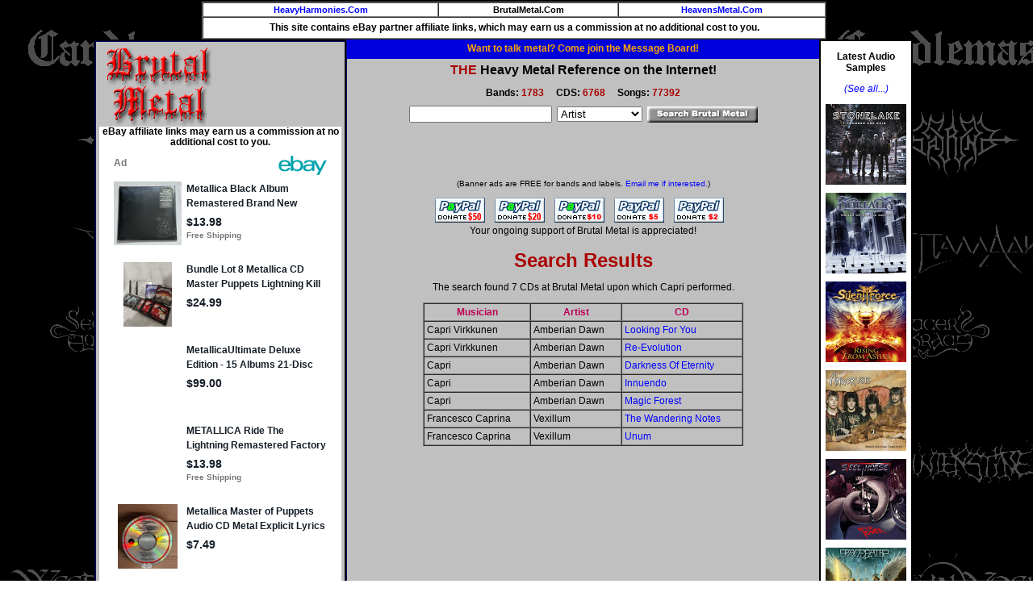

--- FILE ---
content_type: text/html
request_url: https://brutalmetal.com/cgi-bin/find2.cgi?Input=Capri
body_size: 3975
content:
<!DOCTYPE HTML PUBLIC "-//W3C//DTD HTML 4.01 Transitional//EN" "http://www.w3.org/TR/html4/loose.dtd">

<HTML>
<HEAD>
<TITLE>Heavy Harmonies: Search Results</TITLE>
<meta name="robots" content="noindex,nofollow">
<meta http-equiv="Content-Type" content="text/html; charset=iso-8859-1">
<link rel=stylesheet type="text/css" href="/hh.css" title="bmstyle">
<link rel="stylesheet" href="/css/totop.css"> <!-- Gem style -->

<!-- Global site tag (gtag.js) - Google Analytics -->
<script async src="https://www.googletagmanager.com/gtag/js?id=G-L37EE97581"></script>
<script>
  window.dataLayer = window.dataLayer || [];
  function gtag(){dataLayer.push(arguments);}
  gtag('js', new Date());

  gtag('config', 'G-L37EE97581');
</script>

<script src="/js/modernizr.js"></script> <!-- Modernizr -->
<script async src="https://epnt.ebay.com/static/epn-smart-tools.js"></script>
</head>
<body>
<center>
<table border="1" width="774" cellpadding="2" cellspacing="0">
<tr><td align="center" bgcolor="#ffffff" class="navbar">
<a title="Hard Rock Reference Site" href="https://heavyharmonies.com">HeavyHarmonies.Com</a></td>
<td align="center" bgcolor="#ffffff" class="navbar">
BrutalMetal.Com</td>
<td align="center" bgcolor="#ffffff" class="navbar">
<a title="Christian Hard Rock and Metal Reference Site" href="https://heavensmetal.com">HeavensMetal.Com</a></td></tr>
<tr><td colspan="3" class="EPNdisc" style="padding:6px;text-align:center;">This site contains eBay partner affiliate links, which may earn us
a commission at no additional cost to you.
</td></tr>
</table>

</center>

<center><table width="1042" border="0" cellpadding="0" cellspacing="0">
<tr><td width="300" valign="top" align="center">
<table border="0" cellpadding="0" cellspacing="0">
<tr><td class="toctable">
<a href="/cgi-bin/gletter.cgi?Letter=A"><img src="/NewImages/bm2.gif" class="midimage" width="133" height="101" alt="Heavy Metal Reference Guide and Discgraphy"></a>
<img src="/NewImages/1p.gif" width="150" height="12" alt=""/><br>


<center><table border="0" cellpadding="0" cellspacing="0"><tr><td bgcolor="#FFFFFF">

</td></tr></table></center>
<p class="EPNdisc">eBay affiliate links may earn us a commission at no additional cost to you.
                <div class="ulnew">
                <ins class="epn-placement" data-keyword="" data-config-id="5fb9226887d52704679c4f40"></ins>
                </div>
<HR><A class="ebay2" HREF="/cgi-bin/commentsregister.cgi">Site&nbsp;Login</A><BR/>
<A target="external" class="ebay2" HREF="https://hhforums.com"><strong>Message&nbsp;Board!</strong></A><BR/>
<HR><A class="ebay2" HREF="/cgi-bin/newcds.cgi">Newest&nbsp;Additions</A><BR/>
<A class="ebay2" HREF="/cgi-bin/newcomments.cgi">Newest&nbsp;Comments</A><BR/>
<A class="ebay2" HREF="/cgi-bin/audio.cgi">Audio&nbsp;Samples</A><BR/>
<A class="ebay2" HREF="/cgi-bin/topten.cgi">Top&nbsp;100&nbsp;Rated&nbsp;CDs</A><BR/>
<A class="ebay2" HREF="/cgi-bin/bandurl.cgi">Band&nbsp;Homepages</A><BR/>
<A class="ebay2" HREF="/cgi-bin/coversearch.cgi">Cover&nbsp;Songs</A><BR/>
<A class="ebay2" HREF="/cgi-bin/submission44.cgi">Submit&nbsp;CDs&nbsp;to&nbsp;BM</A><BR/>
<A class="ebay2" HREF="/cgi-bin/links.cgi">Links</A><BR/>
<HR><A class="ebay2" HREF="/cgi-bin/about.cgi">About&nbsp;the&nbsp;Site</A><BR/>
<A class="ebay2" HREF="/cgi-bin/contribs.cgi">Site&nbsp;Contributors</A><BR/>
<HR><br>
<center>
<table border="1" cellpadding="2" cellspacing="0">
<tr><td valign="top" bgcolor="#ffffff" align="left">
<font class="ebay"><B>View Bands by Genre:<br>
<A HREF="/cgi-bin/genrelist.cgi?Genre=1">Classic Metal</A> (506)<br/>
<A HREF="/cgi-bin/genrelist.cgi?Genre=12">Christian Metal</A> (39)<br/>
<A HREF="/cgi-bin/genrelist.cgi?Genre=2">NWOBHM</A> (55)</br>
<A HREF="/cgi-bin/genrelist.cgi?Genre=3">Power Metal</A> (320)<br/>
<A HREF="/cgi-bin/genrelist.cgi?Genre=11">Progressive Metal</A> (167)<br/>
<A HREF="/cgi-bin/genrelist.cgi?Genre=4">Speed/Thrash</A> (272)<br/>
<A HREF="/cgi-bin/genrelist.cgi?Genre=5">Death Metal</A> (145)<br/>
<A HREF="/cgi-bin/genrelist.cgi?Genre=6">Black Metal</A> (56)<br/>
<A HREF="/cgi-bin/genrelist.cgi?Genre=7">Doom</A> (23)<br/>
<A HREF="/cgi-bin/genrelist.cgi?Genre=15">Doom-Death</A> (29)<br/>
<A HREF="/cgi-bin/genrelist.cgi?Genre=16">Sludge Doom</A> (10)<br/>
<A HREF="/cgi-bin/genrelist.cgi?Genre=17">Stoner Doom</A> (10)<br/>
<A HREF="/cgi-bin/genrelist.cgi?Genre=18">Atmospheric Metal</A> (19)<br/>
<A HREF="/cgi-bin/genrelist.cgi?Genre=19">Folk Metal</A> (12)<br/>
<A HREF="/cgi-bin/genrelist.cgi?Genre=20">Gothic Metal</A> (41)<br/>
<A HREF="/cgi-bin/genrelist.cgi?Genre=8">Grindcore</A> (5)<br/>
<A HREF="/cgi-bin/genrelist.cgi?Genre=22">'90s Alternametal</A> (42)<br/>
<A HREF="/cgi-bin/genrelist.cgi?Genre=9">Industrial Metal</A> (19)<br/>
<A HREF="/cgi-bin/genrelist.cgi?Genre=10">Rap Metal</A> (11)<br/>
<A HREF="/cgi-bin/genrelist.cgi?Genre=21">Defies Classification</A> (41)<br/>

</b></font></td></tr></table></center>
</td></tr>
</table>
</td>
<td valign="top" align="center" bgcolor="#c0c0c0">
<div style="width:100%; background-color: #0000dd; font-weight: bold; text-align: center; padding-top:0.3em;padding-bottom:0.5em">
<a target="messageboard" style="color:orange" href="https://hhforums.com">Want to talk metal? Come join the Message Board!</a></div>
<table border="0" cellpadding="0" cellspacing="0">
<tr><td width="4"><img src="/NewImages/1p.gif" width="4" height="5" alt=""></td>
<td align="left">
<p class="sitetitle"><font color="#aa0000">THE</font> Heavy Metal Reference on the Internet!</p>
<p class="numbers">Bands: <font color="#aa0000">1783</font>&nbsp;&nbsp;&nbsp;&nbsp;
CDS: <font color="#aa0000">6768</font>&nbsp;&nbsp;&nbsp;&nbsp; Songs: <font color="#aa0000">77392</font></p>
<center>
<form method="post" action="/cgi-bin/mainfind.cgi">
<input type="hidden" name="Letter" value="A">
<input name="Input" size="20" maxlength="29">&nbsp;
<select name="SearchOption"><option value="Artist">Artist</option><option value="Album">Album Title</option><option value="Song">Song Title</option><option value="RecordLabel">Record Label</option><option value="Year">Year Released</option>
</select>&nbsp;
<input type="image" style="border:none;vertical-align:bottom" src="/NewImages/bmsearch.gif"><br></form></center>
<!--

<br><center><table width="95%" border="2" cellpadding="3" cellspacing="0">

<tr><td align="left" bgcolor="#ffffff">

<p><b>January 21, 2010</b> - Site reworked and reopened. The features are

now the same as found at Heavy Harmonies, and the user logins and passwords

are the same on both sites.

</td></tr>

</table></center>

<img src="/NewImages/is_single_pixel_gif.gif" alt="" width="1" height="6"><BR>

//-->



<!--Begin ClixTrac.com Rotator Code -->

<p style="text-align:center;font-size:10px;">

<script type="text/javascript" language="javascript" src="https://www.clixtrac.com/rotate/2841"></script>

<br/>(Banner ads are FREE for bands and labels. <a href=\"mailto:skullcrusher&#64;brutalmetal.com\">Email me if interested.</a>)

</p>

<!--End ClixTrac.com Rotator Code -->



<p align="center">

<a target="donate" href="https://www.paypal.com/cgi-bin/webscr?cmd=_s-xclick&amp;&amp;no_note=0&amp;hosted_button_id=9258665">

<img src="https://heavyharmonies.com/NewImages/paypal50.gif" border="0" name="submit50" alt="Donate $50"></a>&nbsp;&nbsp;&nbsp;

<a target="donate" href="https://www.paypal.com/cgi-bin/webscr?cmd=_s-xclick&amp;&amp;no_note=0&amp;hosted_button_id=9258601">

<img src="https://heavyharmonies.com/NewImages/paypal20.gif" border="0" name="submit20" alt="Donate $20"></a>&nbsp;&nbsp;&nbsp;

<a target="donate" href="https://www.paypal.com/cgi-bin/webscr?cmd=_s-xclick&amp;&amp;no_note=0&amp;hosted_button_id=9257845">

<img src="https://heavyharmonies.com/NewImages/paypal10a.gif" border="0" name="submit10" alt="Donate $10"></a>&nbsp;&nbsp;&nbsp;

<a target="donate" href="https://www.paypal.com/cgi-bin/webscr?cmd=_s-xclick&amp;&amp;no_note=0&amp;hosted_button_id=9258002">

<img src="https://heavyharmonies.com/NewImages/paypal5.gif" border="0" name="submit5" alt="Donate $5"></a>&nbsp;&nbsp;&nbsp;

<a target="donate" href="https://www.paypal.com/cgi-bin/webscr?cmd=_s-xclick&amp;&amp;no_note=0&amp;hosted_button_id=9258128">

<img src="https://heavyharmonies.com/NewImages/paypal2.gif" border="0" name="submit2" alt="Donate $2"></a>&nbsp;&nbsp;&nbsp;<br/>

Your ongoing support of Brutal Metal is appreciated!

</p>


<P ALIGN=CENTER>
<h1 align="center"><font color="#aa0000">Search Results</font></h1>
</P>

<P ALIGN=CENTER>
The search found 7 CDs at Brutal Metal upon which Capri performed.
</P>

<CENTER><TABLE BORDER=1 CELLSPACING=0 CELLPADDING=3 WIDTH=85%>
<TR>
<TH><FONT COLOR="#BB0055">Musician</FONT></TH>
<TH><FONT COLOR="#BB0055">Artist</FONT></TH>
<TH><FONT COLOR="#BB0055">CD</FONT></TH>
</TR>
<TR><TD>Capri Virkkunen</TD><TD>Amberian Dawn</TD><TD>
<A HREF="/cgi-bin/glamcd.cgi?BandNum=11489&CDName=Looking+For+You">Looking For You
</A></TD></TR>
<TR><TD>Capri Virkkunen</TD><TD>Amberian Dawn</TD><TD>
<A HREF="/cgi-bin/glamcd.cgi?BandNum=11489&CDName=Re-Evolution">Re-Evolution
</A></TD></TR>
<TR><TD>Capri</TD><TD>Amberian Dawn</TD><TD>
<A HREF="/cgi-bin/glamcd.cgi?BandNum=11489&CDName=Darkness+Of+Eternity">Darkness Of Eternity
</A></TD></TR>
<TR><TD>Capri</TD><TD>Amberian Dawn</TD><TD>
<A HREF="/cgi-bin/glamcd.cgi?BandNum=11489&CDName=Innuendo">Innuendo
</A></TD></TR>
<TR><TD>Capri</TD><TD>Amberian Dawn</TD><TD>
<A HREF="/cgi-bin/glamcd.cgi?BandNum=11489&CDName=Magic+Forest">Magic Forest
</A></TD></TR>
<TR><TD>Francesco Caprina</TD><TD>Vexillum</TD><TD>
<A HREF="/cgi-bin/glamcd.cgi?BandNum=11301&CDName=The+Wandering+Notes">The Wandering Notes
</A></TD></TR>
<TR><TD>Francesco Caprina</TD><TD>Vexillum</TD><TD>
<A HREF="/cgi-bin/glamcd.cgi?BandNum=11301&CDName=Unum">Unum
</A></TD></TR>
</TABLE></CENTER>

</td>
<td width="4"><img src="/NewImages/1p.gif" width="4" height="5" alt=""/></td></tr></table>
</TD>

<td valign="top">
<div class="audiodiv">
<p><strong>Latest Audio Samples</strong></p>
<p><a title="See all the audio samples at Brutal Metal" href="/cgi-bin/audio.cgi"><em>(See all...)</em></a></p>

<a title="StoneLake - Thunder and Rain" href="/cgi-bin/glamcd.cgi?BandNum=10979&amp;CDName=Thunder%20and%20Rain">
<img class="audioimage" src="/cdcovers/S/STONELAKE_TAR.JPG" alt="album cover" width="100" height="100"/></a><br/>

<a title="Borealis - World of Silence MMXVII" href="/cgi-bin/glamcd.cgi?BandNum=11396&amp;CDName=World%20of%20Silence%20MMXVII">
<img class="audioimage" src="/cdcovers/B/BOREALIS_WOS2.JPG" alt="album cover" width="100" height="100"/></a><br/>

<a title="Silent Force - Rising from Ashes" href="/cgi-bin/glamcd.cgi?BandNum=10056&amp;CDName=Rising%20from%20Ashes">
<img class="audioimage" src="/cdcovers/S/SILENTFORCE_RFA.JPG" alt="album cover" width="100" height="100"/></a><br/>

<a title="Anacrusis - Annihilation Complete" href="/cgi-bin/glamcd.cgi?BandNum=10370&amp;CDName=Annihilation%20Complete">
<img class="audioimage" src="/cdcovers/A/ANACRUSIS_AC.JPG" alt="album cover" width="100" height="100"/></a><br/>

<a title="Steel Horse - Wild Power" href="/cgi-bin/glamcd.cgi?BandNum=10905&amp;CDName=Wild%20Power">
<img class="audioimage" src="/cdcovers/S/STEELHORSE_WP.JPG" alt="album cover" width="100" height="100"/></a><br/>

<a title="Space Eater - Aftershock" href="/cgi-bin/glamcd.cgi?BandNum=10910&amp;CDName=Aftershock">
<img class="audioimage" src="/cdcovers/S/SPACEEATER_A.JPG" alt="album cover" width="100" height="100"/></a><br/>

<a title="Sentinel Beast - Up from the Ashes" href="/cgi-bin/glamcd.cgi?BandNum=10901&amp;CDName=Up%20from%20the%20Ashes">
<img class="audioimage" src="/cdcovers/S/SENTINELBEAST_UFTA.JPG" alt="album cover" width="100" height="100"/></a><br/>

<a title="Profanator - Deathplagued" href="/cgi-bin/glamcd.cgi?BandNum=10899&amp;CDName=Deathplagued">
<img class="audioimage" src="/cdcovers/P/PROFANATOR_DP.JPG" alt="album cover" width="100" height="100"/></a><br/>

<a title="Morbid Sin - Sins of the Flesh" href="/cgi-bin/glamcd.cgi?BandNum=10903&amp;CDName=Sins%20of%20the%20Flesh">
<img class="audioimage" src="/cdcovers/M/MORBIDSIN_SOTF.JPG" alt="album cover" width="100" height="100"/></a><br/>
<p><a title="See all the audio samples at Brutal Metal" href="/cgi-bin/audio.cgi"><em>(See all...)</em></a></p>
</div></td>
</TR></TABLE>
</center>

<P>&nbsp;

<P class="foot" ALIGN=CENTER>
<FONT SIZE=-2 color="white">Designed and maintained by
<A HREF="mailto:dan&#64;brutalmetal.com">Webmaster</A><BR>
&copy; 2000-2026. All rights reserved.<br>
<a href="/cgi-bin/privacy.cgi">Privacy Policy</a>
</FONT>
</P>
<a href="#0" class="cd-top">Top</a>
<script src="https://ajax.googleapis.com/ajax/libs/jquery/1.11.0/jquery.min.js"></script>
<script src="/js/main.js"></script> <!-- Gem jQuery -->
</body></html>


--- FILE ---
content_type: text/html; charset=UTF-8
request_url: https://www.clixtrac.com/rotate/2841
body_size: -94
content:
document.write('<scr'+'ipt type="text/javascript" language="javascript" src="https://clixtrac.com/js/249309"></scr'+'ipt>');


--- FILE ---
content_type: text/html; charset=utf-8
request_url: https://epnt.ebay.com/placement?st=ACTIVE&cpid=5335819699&l=300x750&ft=Open%20Sans%2C%20sans-serif%3B&tc=%2302A2AC&clp=true&mi=10&k=metallica&ctids=176984&mkpid=EBAY-US&ur=false&cts=false&sf=true&pid=1769910408152-0-1155345&ad_v=2
body_size: 15468
content:
<!DOCTYPE html><html><head><script>parent.postMessage({"type":0,"data":{"beaconURL":""},"id":"1769910408152-0-1155345"}, '*')</script><script src="https://epnt.ebay.com/static/placement.js"></script><style>
/**
 * Reset styles
 */
html, body, div, span, applet, object, iframe,
h1, h2, h3, h4, h5, h6, p, blockquote, pre,
a, abbr, acronym, address, big, cite, code,
del, dfn, em, img, ins, kbd, q, s, samp,
small, strike, strong, sub, sup, tt, var,
b, u, i, center,
dl, dt, dd, ol, ul, li,
fieldset, form, label, legend,
table, caption, tbody, tfoot, thead, tr, th, td,
article, aside, canvas, details, embed,
figure, figcaption, footer, header, hgroup,
menu, nav, output, ruby, section, summary,
time, mark, audio, video {
 margin: 0;
 padding: 0;
 border: 0;
 font-size: 100%;
 font: inherit;
 vertical-align: baseline;
}
/* HTML5 display-role reset for older browsers */
article, aside, details, figcaption, figure,
footer, header, hgroup, menu, nav, section {
 display: block;
}
body {
 line-height: 1;
}
ol, ul {
 list-style: none;
}
blockquote, q {
 quotes: none;
}
blockquote:before, blockquote:after,
q:before, q:after {
 content: '';
 content: none;
}
table {
 border-collapse: collapse;
 border-spacing: 0;
}

* {
  box-sizing: border-box;
}

@font-face {
  font-display: optional;
  font-family: "Market Sans";
  font-style: normal;
  font-weight: 400;
  src: url(https://ir.ebaystatic.com/cr/v/c1/market-sans/v1.0/MarketSans-Regular-WebS.eot);
  src: url(https://ir.ebaystatic.com/cr/v/c1/market-sans/v1.0/MarketSans-Regular-WebS.eot?#iefix) format('embedded-opentype'), url(https://ir.ebaystatic.com/cr/v/c1/market-sans/v1.0/MarketSans-Regular-WebS.woff2) format('woff2'), url(https://ir.ebaystatic.com/cr/v/c1/market-sans/v1.0/MarketSans-Regular-WebS.woff) format('woff'), url(https://ir.ebaystatic.com/cr/v/c1/market-sans/v1.0/MarketSans-Regular-WebS.ttf) format('truetype'), url(https://ir.ebaystatic.com/cr/v/c1/market-sans/v1.0/MarketSans-Regular-WebS.svg#MarketSans-Regular-WebS) format('svg')
}

@font-face {
  font-display: optional;
  font-family: "Market Sans";
  font-style: normal;
  font-weight: 700;
  src: url(https://ir.ebaystatic.com/cr/v/c1/market-sans/v1.0/MarketSans-SemiBold-WebS.eot);
  src: url(https://ir.ebaystatic.com/cr/v/c1/market-sans/v1.0/MarketSans-SemiBold-WebS.eot?#iefix) format('embedded-opentype'), url(https://ir.ebaystatic.com/cr/v/c1/market-sans/v1.0/MarketSans-SemiBold-WebS.woff2) format('woff2'), url(https://ir.ebaystatic.com/cr/v/c1/market-sans/v1.0/MarketSans-SemiBold-WebS.woff) format('woff'), url(https://ir.ebaystatic.com/cr/v/c1/market-sans/v1.0/MarketSans-SemiBold-WebS.ttf) format('truetype'), url(https://ir.ebaystatic.com/cr/v/c1/market-sans/v1.0/MarketSans-SemiBold-WebS.svg#MarketSans-SemiBold-WebS) format('svg')
}

html,
body {
  width: 100%;
  height: 100%;
  color: #111820;
	font-size: .875rem;
	font-family: "Market Sans", Arial, sans-serif
}

/**
 * Shared CSS between all layouts
 */

.ad-units-main {
  position: relative;
  background: #fff;
  padding-top: 42px;
  padding-left: 18px;
  padding-right: 18px;
}

/**
 *  position: relative is require for perfect-scrollbar
 */
.ad-units {
  position: relative;
}

.ad-units__logo {
  position: absolute;
  top: 10px;
  right: 18px;
}

.ad-units__adtext {
  position: absolute;
  top: 10px;
  left: 18px;
  height: 18px;
  font-size: 12px;
  font-weight: bold;
  line-height: 1.5;
  letter-spacing: normal;
  color: #767676;
}

.ad-unit__img-container {
  background: #fff;
  display: block;
  width: 84px;
  height: 80px;
  align-items: center;
  justify-content: center;
  display: flex;
}

.ad-unit__img {
  max-width: 84px;
  max-height: 80px;
}

.ad-unit__title {
  display: block;
  font-size: 12px;
  font-weight: bold;
  font-style: normal;
  font-stretch: normal;
  line-height: 1.5;
  letter-spacing: normal;
  color: #151e27;
  overflow: hidden;
  text-overflow: ellipsis;
  text-decoration: none;
  -webkit-box-orient: vertical;
  -webkit-line-clamp: 2;
  white-space: normal;
}

.ad-unit__price {
  height: 20px;
  font-size: 14px;
  font-weight: bold;
  font-style: normal;
  font-stretch: normal;
  line-height: 1.43;
  letter-spacing: normal;
  color: #151e27;
}

.ad-unit__free-shipping {
  height: 14px;
  font-size: 10px;
  font-weight: bold;
  font-style: normal;
  font-stretch: normal;
  line-height: 1.4;
  letter-spacing: normal;
  color: #767676;
  -webkit-font-smoothing: antialiased;
}

.ad-unit__bup,
.ad-unit__eek {
  display: block;
  font-size: 10px;
  color: #151e27;
  font-weight: bold;
}

/**
 *  Landscape & Square
 */
.ad-units-main--landscape {
  width: 100%;
  height: 220px;
}

.ad-units-main--landscape .ad-units {
  white-space: nowrap;
  display: flex;
  position: relative;
  overflow-x: auto;
  height: 178px;
}

.ad-units-main--landscape .ad-unit {
  width: 112px;
  padding-right: 28px;
}

.ad-units-main--landscape .ad-unit__img-container {
  margin-bottom: 6px;
}

.ad-units-main--landscape .ad-unit__title {
  height: 36px;
  width: 84px;
  margin-bottom: 2px;
}

.ad-units-main--landscape .ad-unit__price {
  width: 84px;
}

.ad-units-main--landscape .ad-unit__free-shipping {
  width: 84px;
}

/**
 * Skyscraper & Square
 */
.ad-units-main--skyscraper .ad-units {
  height: 100%;
  overflow-y: auto;
}

.ad-units-main--skyscraper {
  width: 300px;
  height: 100%;
  padding-bottom: 18px;
}

.ad-units-main--square .ad-unit__img-container,
.ad-units-main--skyscraper .ad-unit__img-container {
  vertical-align: top;
  display: inline-block;
  margin-right: 6px;
}

.ad-units-main--square .ad-unit__info,
.ad-units-main--skyscraper .ad-unit__info {
  vertical-align: top;
  display: inline-block;
  width: 174px;
}
.ad-units-main--square .ad-unit,
.ad-units-main--skyscraper .ad-unit {
  padding-bottom: 20px;
}

.ad-units-main--square .ad-unit__title,
.ad-units-main--skyscraper .ad-unit__title {
  max-height: 36px;
  margin-bottom: 4px;
}

.ad-units--skyscraper .ad-unit__img-container {
  text-align: center;
}

/**
 * Square
 */
.ad-units-main--square {
}

.ad-units-main--square .ad-units {
  position: relative;
  width: 284px;
  height: 204px;
}

  </style><script type="text/javascript" data-inlinepayload="{&quot;nonce&quot;:&quot;&quot;,&quot;loggerProps&quot;:{&quot;serviceName&quot;:&quot;explorer&quot;,&quot;serviceConsumerId&quot;:&quot;urn:ebay-marketplace-consumerid:c81d6f26-6600-4e61-ac56-e1987122efc5&quot;,&quot;serviceVersion&quot;:&quot;explorer-0.0.2_20260120183010101&quot;,&quot;siteId&quot;:0,&quot;environment&quot;:&quot;production&quot;,&quot;captureUncaught&quot;:true,&quot;captureUnhandledRejections&quot;:true,&quot;endpoint&quot;:&quot;https://svcs.ebay.com/&quot;,&quot;pool&quot;:&quot;r1explorer43cont&quot;}}">(()=>{"use strict";const e={unstructured:{message:"string"},event:{kind:"string",detail:"string"},exception:{"exception.type":"string","exception.message":"string","exception.stacktrace":"string","exception.url":"string"}},t=JSON.parse('{"logs":"https://ir.ebaystatic.com/cr/ebay-rum/cdn-assets/logs.5b92558a43dffd30afb9.bundle.js","metrics":"https://ir.ebaystatic.com/cr/ebay-rum/cdn-assets/metrics.5b92558a43dffd30afb9.bundle.js"}');const r=async e=>{let r=2;const n=async()=>{let o;r--;try{o=await import(t[e])}catch(e){if(r>0)return console.error("@ebay/rum-web failed to lazy load module; retrying",e),n();throw console.error("@ebay/rum-web failed to lazy load module; fatal",e),e}return function(e,t){if("object"!=typeof(r=e)||null===r||Array.isArray(r)||e.key!==t||void 0===e.factory)throw new Error("Invalid module loaded");var r}(o,e),o};return n()},n=(e,t)=>{const r="undefined"!=typeof window?window.location.href:"/index.js";return{type:"exception","exception.context":t||"","exception.type":e?.name||"","exception.message":e?.message||"","exception.stacktrace":e?.stack||"","exception.url":r}},o=(e,t,n)=>{let o=!1;const i=[];let a=e=>{o?(e=>{console.warn("Logger failed initialization (see earlier error logs) — failed to send log: ",e)})(e):i.push(e)};return n({event:"Preload",value:a}),r("logs").then((r=>{const{factory:n}=r;return n(e,t)})).then((e=>{a=e,n({event:"Complete",value:a}),i.forEach((e=>a(e))),i.length=0})).catch((e=>{console.error(e.message),o=!0,n({event:"Error",value:e}),i.forEach((e=>a(e))),i.length=0})),t=>{((e,t)=>"shouldIgnore"in e&&void 0!==e.shouldIgnore?e.shouldIgnore(t):"ignoreList"in e&&void 0!==e.ignoreList&&((e,t)=>null!==Object.values(e).filter(Boolean).join(" ").match(t))(t,e.ignoreList))(e,t)||a(t)}},i=e=>({log:t=>e({type:"unstructured",message:t}),error:(t,r)=>e(n(t,r)),event:t=>e(t)}),a="@ebay/rum/request-status",s=Symbol.for("@ebay/rum/logger"),c=Symbol.for("@ebay/rum/meter"),l=e=>{window.dispatchEvent(new CustomEvent("@ebay/rum/ack-status",{detail:e}))};function u(e,t){!1===e&&new Error(`RUM_INLINE_ERR_CODE: ${t}`)}(t=>{const u=(()=>{let e={status:"Initialize"};const t=()=>l(e);return window.addEventListener(a,t),{updateInlinerState:t=>{e=t,l(e)},dispose:()=>window.removeEventListener(a,t)}})();try{const a=((t,r=(()=>{}))=>{if((e=>{if(!e.endpoint)throw new Error('Unable to initialize logger. "endpoint" is a required property in the input object.');if(!e.serviceName)throw new Error('Unable to initialize logger. "serviceName" is a required property in the input object.');if(e.customSchemas&&!e.namespace)throw new Error('Unable to initialize logger. "namespace" is a required property in the input object if you provide customeSchemas.')})(t),"undefined"==typeof window)return{...i((()=>{})),noop:!0};const a={...t.customSchemas,...e},s=o((e=>{return"ignoreList"in e?{...e,ignoreList:(t=e.ignoreList,new RegExp(t.map((e=>`(${e})`)).join("|"),"g"))}:e;var t})(t),a,r);return t.captureUncaught&&(e=>{window.addEventListener("error",(t=>{if(t.error instanceof Error){const r=n(t.error,"Uncaught Error Handler");e(r)}}))})(s),t.captureUnhandledRejections&&(e=>{window.addEventListener("unhandledrejection",(t=>{if(t.reason instanceof Error){const r=n(t.reason,"Unhandled Rejection Handler");e(r)}}))})(s),i(s)})(t.loggerProps,(e=>t=>{if("Error"===t.event)return((e,t)=>{e.updateInlinerState({status:"Failure",error:t.value})})(e,t);var r;e.updateInlinerState({status:(r=t.event,"Complete"===r?"Success":r),logger:i(t.value)})})(u));t.onLoggerLoad&&t.onLoggerLoad(a),window[s]=a,(async e=>{const{enableWebVitals:t,enableMetrics:n}=e.options??{};if(!t&&!n)return;const o=await(async e=>{try{const t=await r("metrics"),{factory:n}=t,{initializeWebVitals:o,initializeMeter:i}=n,{meter:a,flushAndShutdownOnce:s}=i(e);return e.options?.enableWebVitals&&o(a),{meter:a,flushAndShutdownOnce:s}}catch(e){return console.error("[initializeMeterAsync] Failed to initialize metrics:",e),null}})({...e.loggerProps,options:{enableWebVitals:t}}),i=null===o?new Error("initializeMeterAsync failed"):void 0;e.onMeterLoad?.(o,i),window[c]=o})(t)}catch(e){u.updateInlinerState({status:"Failure",error:e})}})({onLoggerLoad:()=>{},...(()=>{u(null!==document.currentScript,1);const e=document.currentScript.dataset.inlinepayload;return u(void 0!==e,2),JSON.parse(e)})()})})();</script></head><body><div class="ad-units-main ad-units-main--skyscraper"><p class="ad-units__adtext">Ad</p><img class="ad-units__logo" src="https://epnt.ebay.com/static/e-bay-logo-teal.png" alt="eBay"/><section id="ads-container" class="ad-units ad-units--skyscraper"><div class="ad-unit"><a class="ad-unit__img-container" href="https://www.ebay.com/itm/336406667458?_skw=metallica&amp;epid=5048611237&amp;hash=item4e536660c2%3Ag%3AoHQAAeSw4GxpLI0v&amp;amdata=enc%3AAQALAAAA4DZq0hFgvSYlgrFkWCFZ3z1GggPZEBVTYC9HA6%2FeTcVunPiNcOsc%2BAqiN2zLJCmb1RckFy8nZqIf5wdapGN8lQ67UtUqb681ZGInakrueiLIUfuX2sFrthjajZeiQybe5TVG6cL0mi3baPhLgt%2BKaeqWTMkVVIQ%2BNo5K3l0IYk%2FuoUQXaCvU3oLqDhgM9f0tUn8gUbT299kolSkvjR9yLg9bJyazEFTW7GqnRNcD%2BV13KtKL5eRES6qLrPTChFiFf0neSH8Y0l7%2B0XQ2kOC8bFHJyxjVp0wbD8LoIGJCKr%2Fx&amp;mkcid=1&amp;mkrid=711-53200-19255-0&amp;siteid=0&amp;campid=5335819699&amp;customid=&amp;toolid=20003&amp;mkevt=1" target="_blank" rel="noopener noreferrer"><img class="ad-unit__img" src="https://i.ebayimg.com/images/g/oHQAAeSw4GxpLI0v/s-l225.jpg"/></a><div class="ad-unit__info"><a class="ad-unit__title" href="https://www.ebay.com/itm/336406667458?_skw=metallica&amp;epid=5048611237&amp;hash=item4e536660c2%3Ag%3AoHQAAeSw4GxpLI0v&amp;amdata=enc%3AAQALAAAA4DZq0hFgvSYlgrFkWCFZ3z1GggPZEBVTYC9HA6%2FeTcVunPiNcOsc%2BAqiN2zLJCmb1RckFy8nZqIf5wdapGN8lQ67UtUqb681ZGInakrueiLIUfuX2sFrthjajZeiQybe5TVG6cL0mi3baPhLgt%2BKaeqWTMkVVIQ%2BNo5K3l0IYk%2FuoUQXaCvU3oLqDhgM9f0tUn8gUbT299kolSkvjR9yLg9bJyazEFTW7GqnRNcD%2BV13KtKL5eRES6qLrPTChFiFf0neSH8Y0l7%2B0XQ2kOC8bFHJyxjVp0wbD8LoIGJCKr%2Fx&amp;mkcid=1&amp;mkrid=711-53200-19255-0&amp;siteid=0&amp;campid=5335819699&amp;customid=&amp;toolid=20003&amp;mkevt=1" target="_blank" rel="noopener noreferrer">Metallica Black Album Remastered Brand New Original Packaging CD</a><p class="ad-unit__price">$13.98</p><span class="ad-unit__free-shipping">Free Shipping</span></div></div><div class="ad-unit"><a class="ad-unit__img-container" href="https://www.ebay.com/itm/267562413520?_skw=metallica&amp;hash=item3e4bf66dd0%3Ag%3A6~MAAeSwO8ZpfT5q&amp;amdata=enc%3AAQALAAAA4DZq0hFgvSYlgrFkWCFZ3z1mw3ia11IO%2BciRhid5gdmtJhKhhaprz6Qjg0Gj97wNeNHSjs%2BMJSlph7to8RFvpia710IK2JF76tmgXmqbKyB4zq7ci1xeTmnD88cKIvRvNdnZlQ8iXupiEvkql%2FUdtwO7%2B6esK%2Fm5unTynEcuv1pgP62svB69gIKqn0KKC8ynEAlUZUeeqmE43gHfJ3uxOcnat4pdadGxCLGD5ZaChCHf2ff0XEQVgBKqccUvyT5wSJ8i%2BUKpkNqumAVfcKT3jimSpYUauHw%2F0j0qnQg32Rvy&amp;mkcid=1&amp;mkrid=711-53200-19255-0&amp;siteid=0&amp;campid=5335819699&amp;customid=&amp;toolid=20003&amp;mkevt=1" target="_blank" rel="noopener noreferrer"><img class="ad-unit__img" src="https://i.ebayimg.com/images/g/6~MAAeSwO8ZpfT5q/s-l225.jpg"/></a><div class="ad-unit__info"><a class="ad-unit__title" href="https://www.ebay.com/itm/267562413520?_skw=metallica&amp;hash=item3e4bf66dd0%3Ag%3A6~MAAeSwO8ZpfT5q&amp;amdata=enc%3AAQALAAAA4DZq0hFgvSYlgrFkWCFZ3z1mw3ia11IO%2BciRhid5gdmtJhKhhaprz6Qjg0Gj97wNeNHSjs%2BMJSlph7to8RFvpia710IK2JF76tmgXmqbKyB4zq7ci1xeTmnD88cKIvRvNdnZlQ8iXupiEvkql%2FUdtwO7%2B6esK%2Fm5unTynEcuv1pgP62svB69gIKqn0KKC8ynEAlUZUeeqmE43gHfJ3uxOcnat4pdadGxCLGD5ZaChCHf2ff0XEQVgBKqccUvyT5wSJ8i%2BUKpkNqumAVfcKT3jimSpYUauHw%2F0j0qnQg32Rvy&amp;mkcid=1&amp;mkrid=711-53200-19255-0&amp;siteid=0&amp;campid=5335819699&amp;customid=&amp;toolid=20003&amp;mkevt=1" target="_blank" rel="noopener noreferrer">Bundle Lot 8 Metallica CD Master Puppets Lightning Kill Garage Justice READ</a><p class="ad-unit__price">$24.99</p></div></div><div class="ad-unit"><a class="ad-unit__img-container" href="https://www.ebay.com/itm/147106127013?_skw=metallica&amp;hash=item2240355ca5%3Ag%3A1nsAAeSwwhFpcHFD&amp;amdata=enc%3AAQALAAAA8DZq0hFgvSYlgrFkWCFZ3z075fXDxOr3sldC%2B5qlwbdb4Tbd7rInbtZJ6yoR0oBSmu8%2BVFguVmtQvxoK8Fer%2Flm7nEvDr5ZRwvqn%2FEU1GTvc6EZye5wJpQxyIt0wTfVPH1MK7aT%2F1N2UtqxLU2CO08Dqo21%2FTi6V4HBkfSVsnaMhkdMwHGxGWnW8hJZU44uoyfriw80sQccsajTqWtsQr4QEJchOEvjyjBujSE7uQsNAglINTAQICn5HK9nYEo7OzAq%2Bp36Wyigth6iO7e%2FwA4wFxP7VavQc9Xs%2FX0J4dYfOKEBHSzhhgw%2Fc0cNq7FOyFA%3D%3D&amp;mkcid=1&amp;mkrid=711-53200-19255-0&amp;siteid=0&amp;campid=5335819699&amp;customid=&amp;toolid=20003&amp;mkevt=1" target="_blank" rel="noopener noreferrer"><img class="ad-unit__img" src="https://i.ebayimg.com/images/g/1nsAAeSwwhFpcHFD/s-l225.jpg"/></a><div class="ad-unit__info"><a class="ad-unit__title" href="https://www.ebay.com/itm/147106127013?_skw=metallica&amp;hash=item2240355ca5%3Ag%3A1nsAAeSwwhFpcHFD&amp;amdata=enc%3AAQALAAAA8DZq0hFgvSYlgrFkWCFZ3z075fXDxOr3sldC%2B5qlwbdb4Tbd7rInbtZJ6yoR0oBSmu8%2BVFguVmtQvxoK8Fer%2Flm7nEvDr5ZRwvqn%2FEU1GTvc6EZye5wJpQxyIt0wTfVPH1MK7aT%2F1N2UtqxLU2CO08Dqo21%2FTi6V4HBkfSVsnaMhkdMwHGxGWnW8hJZU44uoyfriw80sQccsajTqWtsQr4QEJchOEvjyjBujSE7uQsNAglINTAQICn5HK9nYEo7OzAq%2Bp36Wyigth6iO7e%2FwA4wFxP7VavQc9Xs%2FX0J4dYfOKEBHSzhhgw%2Fc0cNq7FOyFA%3D%3D&amp;mkcid=1&amp;mkrid=711-53200-19255-0&amp;siteid=0&amp;campid=5335819699&amp;customid=&amp;toolid=20003&amp;mkevt=1" target="_blank" rel="noopener noreferrer">MetallicaUltimate Deluxe Edition   - 15 Albums 21-Disc Box Set New &amp; Sealed!</a><p class="ad-unit__price">$99.00</p></div></div><div class="ad-unit"><a class="ad-unit__img-container" href="https://www.ebay.com/itm/336140486494?_skw=metallica&amp;hash=item4e4388c75e%3Ag%3AHIQAAeSwuzNoqTbD&amp;amdata=enc%3AAQALAAAA4DZq0hFgvSYlgrFkWCFZ3z1ttbOMnNQX1kGmtxmSpr3llNoUmq%2FYTUKhdH%2BgfMvXTV7wgQGc3aSFXPxoGfYspX0VtQXmFKwIjIVwmUBOdzRs%2FeZ6T3zEBtSFT7udb5NG9rBecDEqTi%2BeAuITCxmN2RhvwzTthAJhGg%2F6Hmw2t0h2Am6x47cEEuP4fI6WimlSzWtQMt%2FC7OSoKsad%2FKK8vvN0CEMtKXQhSdD74o%2Fy8unLNW0hfTy56G4BMsrDocTKghdY8dWB%2BtrmJzJusuSWDHLiUBx4YgvlxB0kzbRO3XFc&amp;mkcid=1&amp;mkrid=711-53200-19255-0&amp;siteid=0&amp;campid=5335819699&amp;customid=&amp;toolid=20003&amp;mkevt=1" target="_blank" rel="noopener noreferrer"><img class="ad-unit__img" src="https://i.ebayimg.com/images/g/HIQAAeSwuzNoqTbD/s-l225.jpg"/></a><div class="ad-unit__info"><a class="ad-unit__title" href="https://www.ebay.com/itm/336140486494?_skw=metallica&amp;hash=item4e4388c75e%3Ag%3AHIQAAeSwuzNoqTbD&amp;amdata=enc%3AAQALAAAA4DZq0hFgvSYlgrFkWCFZ3z1ttbOMnNQX1kGmtxmSpr3llNoUmq%2FYTUKhdH%2BgfMvXTV7wgQGc3aSFXPxoGfYspX0VtQXmFKwIjIVwmUBOdzRs%2FeZ6T3zEBtSFT7udb5NG9rBecDEqTi%2BeAuITCxmN2RhvwzTthAJhGg%2F6Hmw2t0h2Am6x47cEEuP4fI6WimlSzWtQMt%2FC7OSoKsad%2FKK8vvN0CEMtKXQhSdD74o%2Fy8unLNW0hfTy56G4BMsrDocTKghdY8dWB%2BtrmJzJusuSWDHLiUBx4YgvlxB0kzbRO3XFc&amp;mkcid=1&amp;mkrid=711-53200-19255-0&amp;siteid=0&amp;campid=5335819699&amp;customid=&amp;toolid=20003&amp;mkevt=1" target="_blank" rel="noopener noreferrer">METALLICA Ride The Lightning Remastered Factory Sealed CD Hyper Sticker</a><p class="ad-unit__price">$13.98</p><span class="ad-unit__free-shipping">Free Shipping</span></div></div><div class="ad-unit"><a class="ad-unit__img-container" href="https://www.ebay.com/itm/127650040415?_skw=metallica&amp;hash=item1db8890a5f%3Ag%3AtP4AAeSwsaZpeZBg&amp;amdata=enc%3AAQALAAAA4DZq0hFgvSYlgrFkWCFZ3z3dWuNa5%2FI9PCJYnFK5eyFmN6I70NcaH8pjCMcmaqCQbzVYCNbwWoes1m8g8iAFZ43o5aUkdlwoAiNEHnKtQpVu5Xq5VYpICnzbboBE5GTHSbr1piTgIt8LkhQ1QKTd1FLj4ZvqtwenVU%2F29inPFcsEfqA%2FMMoMlOK%2BFc8pIkY8mbFhmNJn7C0TDEvcSJeGG8RX%2FoxVli3Hqldihf7Og2VVgGsc%2B4UMs7ylrytldXUPgzeSoQhFdlrNwHrBv0coFmTwE6qTI1zwLAT59bMKzbDP&amp;mkcid=1&amp;mkrid=711-53200-19255-0&amp;siteid=0&amp;campid=5335819699&amp;customid=&amp;toolid=20003&amp;mkevt=1" target="_blank" rel="noopener noreferrer"><img class="ad-unit__img" src="https://i.ebayimg.com/images/g/tP4AAeSwsaZpeZBg/s-l225.jpg"/></a><div class="ad-unit__info"><a class="ad-unit__title" href="https://www.ebay.com/itm/127650040415?_skw=metallica&amp;hash=item1db8890a5f%3Ag%3AtP4AAeSwsaZpeZBg&amp;amdata=enc%3AAQALAAAA4DZq0hFgvSYlgrFkWCFZ3z3dWuNa5%2FI9PCJYnFK5eyFmN6I70NcaH8pjCMcmaqCQbzVYCNbwWoes1m8g8iAFZ43o5aUkdlwoAiNEHnKtQpVu5Xq5VYpICnzbboBE5GTHSbr1piTgIt8LkhQ1QKTd1FLj4ZvqtwenVU%2F29inPFcsEfqA%2FMMoMlOK%2BFc8pIkY8mbFhmNJn7C0TDEvcSJeGG8RX%2FoxVli3Hqldihf7Og2VVgGsc%2B4UMs7ylrytldXUPgzeSoQhFdlrNwHrBv0coFmTwE6qTI1zwLAT59bMKzbDP&amp;mkcid=1&amp;mkrid=711-53200-19255-0&amp;siteid=0&amp;campid=5335819699&amp;customid=&amp;toolid=20003&amp;mkevt=1" target="_blank" rel="noopener noreferrer">Metallica Master of Puppets Audio CD Metal Explicit Lyrics Elektra Vintage 1986</a><p class="ad-unit__price">$7.49</p></div></div><div class="ad-unit"><a class="ad-unit__img-container" href="https://www.ebay.com/itm/364152545864?_skw=metallica&amp;epid=28048605749&amp;hash=item54c92ee248%3Ag%3AsCgAAeSwxOFoy-IC&amp;amdata=enc%3AAQALAAAA4DZq0hFgvSYlgrFkWCFZ3z3t%2BKdu5pWQi3DwgtJK1G%2BJEwsMijtMBeeeP%2FU9fqiofT7OIzf68yB3MOPmdwF%2FpsMT8%2FLEWdnBiQfGhCikQRDVUbl2WEfT1QxBBWbHhLztwvUqvw%2BwSGFQ6JA1mLSGWMQpT6wfD485T5s0v8VJEreiUrarUtTDO44lBTeXYb6oUDEyNYLrvykvwTOeJwYDs2CVHpX40ahc14fuxntaexfA963FrtcVd2EuqPB2OBeN04GA%2Bl%2FCGt09OwlliVd5WRU59mlY33nRWP7rCDXNLmw6&amp;mkcid=1&amp;mkrid=711-53200-19255-0&amp;siteid=0&amp;campid=5335819699&amp;customid=&amp;toolid=20003&amp;mkevt=1" target="_blank" rel="noopener noreferrer"><img class="ad-unit__img" src="https://i.ebayimg.com/images/g/sCgAAeSwxOFoy-IC/s-l225.jpg"/></a><div class="ad-unit__info"><a class="ad-unit__title" href="https://www.ebay.com/itm/364152545864?_skw=metallica&amp;epid=28048605749&amp;hash=item54c92ee248%3Ag%3AsCgAAeSwxOFoy-IC&amp;amdata=enc%3AAQALAAAA4DZq0hFgvSYlgrFkWCFZ3z3t%2BKdu5pWQi3DwgtJK1G%2BJEwsMijtMBeeeP%2FU9fqiofT7OIzf68yB3MOPmdwF%2FpsMT8%2FLEWdnBiQfGhCikQRDVUbl2WEfT1QxBBWbHhLztwvUqvw%2BwSGFQ6JA1mLSGWMQpT6wfD485T5s0v8VJEreiUrarUtTDO44lBTeXYb6oUDEyNYLrvykvwTOeJwYDs2CVHpX40ahc14fuxntaexfA963FrtcVd2EuqPB2OBeN04GA%2Bl%2FCGt09OwlliVd5WRU59mlY33nRWP7rCDXNLmw6&amp;mkcid=1&amp;mkrid=711-53200-19255-0&amp;siteid=0&amp;campid=5335819699&amp;customid=&amp;toolid=20003&amp;mkevt=1" target="_blank" rel="noopener noreferrer">Metallica - Metallica (Remastered Expanded Edition)(3CD) [New CD] Expanded Versi</a><p class="ad-unit__price">$19.84</p><span class="ad-unit__free-shipping">Free Shipping</span></div></div><div class="ad-unit"><a class="ad-unit__img-container" href="https://www.ebay.com/itm/127655080465?_skw=metallica&amp;hash=item1db8d5f211%3Ag%3Ak4cAAeSw7WZpfORG&amp;amdata=enc%3AAQALAAAA4DZq0hFgvSYlgrFkWCFZ3z32HDixvcAjFZLl%2FvBU5bxfzCpKsU3uO8%2FJmDxUZp1xkg8fnbcFmLSQwXIGf4Fzmv6GUkvpxQTdrIPQTiHfrL833VMQY4DexMjKAlJOKRdGnRBVnbexaRHlQcxv%2Fl4Idmtoqd0arNWXz0nMpNT7cjzUTsMjnyzoEFYUv5Prqiu3G2IGY%2BOqJpwZYii6k2yd8Q4D1QYKYrc8raARbZ%2BVCsFEysWH%2FPNk6pAuSgN09nKY5MT5jAXqEApWlYRZxsL6XhAv0r%2BJ20QtlYHyo%2FUr%2Bbn8&amp;mkcid=1&amp;mkrid=711-53200-19255-0&amp;siteid=0&amp;campid=5335819699&amp;customid=&amp;toolid=20003&amp;mkevt=1" target="_blank" rel="noopener noreferrer"><img class="ad-unit__img" src="https://i.ebayimg.com/images/g/k4cAAeSw7WZpfORG/s-l225.jpg"/></a><div class="ad-unit__info"><a class="ad-unit__title" href="https://www.ebay.com/itm/127655080465?_skw=metallica&amp;hash=item1db8d5f211%3Ag%3Ak4cAAeSw7WZpfORG&amp;amdata=enc%3AAQALAAAA4DZq0hFgvSYlgrFkWCFZ3z32HDixvcAjFZLl%2FvBU5bxfzCpKsU3uO8%2FJmDxUZp1xkg8fnbcFmLSQwXIGf4Fzmv6GUkvpxQTdrIPQTiHfrL833VMQY4DexMjKAlJOKRdGnRBVnbexaRHlQcxv%2Fl4Idmtoqd0arNWXz0nMpNT7cjzUTsMjnyzoEFYUv5Prqiu3G2IGY%2BOqJpwZYii6k2yd8Q4D1QYKYrc8raARbZ%2BVCsFEysWH%2FPNk6pAuSgN09nKY5MT5jAXqEApWlYRZxsL6XhAv0r%2BJ20QtlYHyo%2FUr%2Bbn8&amp;mkcid=1&amp;mkrid=711-53200-19255-0&amp;siteid=0&amp;campid=5335819699&amp;customid=&amp;toolid=20003&amp;mkevt=1" target="_blank" rel="noopener noreferrer">Metallica - Master of Puppets (CD, 1986)</a><p class="ad-unit__price">$10.99</p><span class="ad-unit__free-shipping">Free Shipping</span></div></div><div class="ad-unit"><a class="ad-unit__img-container" href="https://www.ebay.com/itm/326979792812?_skw=metallica&amp;hash=item4c2183afac%3Ag%3A7pUAAeSwOI5pfolu&amp;amdata=enc%3AAQALAAAA4DZq0hFgvSYlgrFkWCFZ3z2qW02xZeJrVwhtwHJSko2Ve89cDVX%2BCVeBPAFvIGW9XIqbT36W9HsaEvpdDOAJnvETvwbdOVHC3YFhLPiL4uCRld30gIuZ3onIzAFaKiYse%2F6hJEYDu61LnB9hJVtoggxwKWArjAhjMpdHoObAgiojUp7HT7U%2FhAgqBKN%2FPEWvo2ifT4pQL9BWF2RwnNV2d0dIpp%2BU5L0k3q%2BovEOEi%2BoDVaeWYn0vPhjxLoiPAoHjw%2BP54ITvviDJhvRm%2F9YNxVgfF4qCyJOg7fW8gPxtnkLu&amp;mkcid=1&amp;mkrid=711-53200-19255-0&amp;siteid=0&amp;campid=5335819699&amp;customid=&amp;toolid=20003&amp;mkevt=1" target="_blank" rel="noopener noreferrer"><img class="ad-unit__img" src="https://i.ebayimg.com/images/g/7pUAAeSwOI5pfolu/s-l225.jpg"/></a><div class="ad-unit__info"><a class="ad-unit__title" href="https://www.ebay.com/itm/326979792812?_skw=metallica&amp;hash=item4c2183afac%3Ag%3A7pUAAeSwOI5pfolu&amp;amdata=enc%3AAQALAAAA4DZq0hFgvSYlgrFkWCFZ3z2qW02xZeJrVwhtwHJSko2Ve89cDVX%2BCVeBPAFvIGW9XIqbT36W9HsaEvpdDOAJnvETvwbdOVHC3YFhLPiL4uCRld30gIuZ3onIzAFaKiYse%2F6hJEYDu61LnB9hJVtoggxwKWArjAhjMpdHoObAgiojUp7HT7U%2FhAgqBKN%2FPEWvo2ifT4pQL9BWF2RwnNV2d0dIpp%2BU5L0k3q%2BovEOEi%2BoDVaeWYn0vPhjxLoiPAoHjw%2BP54ITvviDJhvRm%2F9YNxVgfF4qCyJOg7fW8gPxtnkLu&amp;mkcid=1&amp;mkrid=711-53200-19255-0&amp;siteid=0&amp;campid=5335819699&amp;customid=&amp;toolid=20003&amp;mkevt=1" target="_blank" rel="noopener noreferrer">Until It Sleeps IMPORT Metallica CD Single Part #2 RARE- LIVE MEDLEy Sealed New</a><p class="ad-unit__price">$15.99</p></div></div><div class="ad-unit"><a class="ad-unit__img-container" href="https://www.ebay.com/itm/147127289069?_skw=metallica&amp;epid=3123619&amp;hash=item22417844ed%3Ag%3ASGAAAeSwT7ppfYUn&amp;amdata=enc%3AAQALAAAA8DZq0hFgvSYlgrFkWCFZ3z2Yw5uesM7DOyXUpoXSPo8uMs14HiHgC0szamuQIyDIpTcNmmYyob249FnyAyBo51zOdouy7xPclZ%2BHZu%2BfBA2EdO1HIsM1ShSK%2FG99hL82guYqXhUolbn%2FhOv3D9hsY7Cp9WwREs27l2G3WKhKrqaQgBsgM2iyO4lNug7mc63tWNe4PHZfRxFiHNkkqS6sGrYmUAgcZmyRO4GTnOsSQ7FOlGg3dVn9yVft4hlLU3jTuSUmVQmcT64dtLfzBBdm042rHjyVPE9DeJtS5PzXeJD%2BuwS5IK9hUnPZVQ88%2FIYLcA%3D%3D&amp;mkcid=1&amp;mkrid=711-53200-19255-0&amp;siteid=0&amp;campid=5335819699&amp;customid=&amp;toolid=20003&amp;mkevt=1" target="_blank" rel="noopener noreferrer"><img class="ad-unit__img" src="https://i.ebayimg.com/images/g/SGAAAeSwT7ppfYUn/s-l225.jpg"/></a><div class="ad-unit__info"><a class="ad-unit__title" href="https://www.ebay.com/itm/147127289069?_skw=metallica&amp;epid=3123619&amp;hash=item22417844ed%3Ag%3ASGAAAeSwT7ppfYUn&amp;amdata=enc%3AAQALAAAA8DZq0hFgvSYlgrFkWCFZ3z2Yw5uesM7DOyXUpoXSPo8uMs14HiHgC0szamuQIyDIpTcNmmYyob249FnyAyBo51zOdouy7xPclZ%2BHZu%2BfBA2EdO1HIsM1ShSK%2FG99hL82guYqXhUolbn%2FhOv3D9hsY7Cp9WwREs27l2G3WKhKrqaQgBsgM2iyO4lNug7mc63tWNe4PHZfRxFiHNkkqS6sGrYmUAgcZmyRO4GTnOsSQ7FOlGg3dVn9yVft4hlLU3jTuSUmVQmcT64dtLfzBBdm042rHjyVPE9DeJtS5PzXeJD%2BuwS5IK9hUnPZVQ88%2FIYLcA%3D%3D&amp;mkcid=1&amp;mkrid=711-53200-19255-0&amp;siteid=0&amp;campid=5335819699&amp;customid=&amp;toolid=20003&amp;mkevt=1" target="_blank" rel="noopener noreferrer">Metallica - Ride the Lightning CD 1984 Elektra NM/M Disc &amp; Inlay</a><p class="ad-unit__price">$12.59</p></div></div><div class="ad-unit"><a class="ad-unit__img-container" href="https://www.ebay.com/itm/406650515744?_skw=metallica&amp;hash=item5eae427120%3Ag%3AohkAAOSwbAZmM~ML&amp;amdata=enc%3AAQALAAAA4DZq0hFgvSYlgrFkWCFZ3z1sS7cSmNJ4E3fHyuuPRniz4R3YMnYaUKYyyC1BhaHGGigppTCBBmYOs24vOZdIXRB1cO1C6lIraaUF2crfnR9rS2nGUmybxMEEzh6CVhEudEWaLW51JFLbf%2BanhTyaywiDhH1qhSS7a70c64Gc068hoh1aeI5HSz%2FcIUEkL%2Fqb57Gg87R1LmiQNnQ7%2F2vOIAhuDE7%2Fy5h9I4BfGPs%2BM1JPxuQtXf%2BGcKWWKdP3V%2BI3HKQRG6kCeuqGlKv7tbAqiRjSJ5%2BZwS%2BliZTUH6XJoOmt&amp;mkcid=1&amp;mkrid=711-53200-19255-0&amp;siteid=0&amp;campid=5335819699&amp;customid=&amp;toolid=20003&amp;mkevt=1" target="_blank" rel="noopener noreferrer"><img class="ad-unit__img" src="https://i.ebayimg.com/images/g/ohkAAOSwbAZmM~ML/s-l225.jpg"/></a><div class="ad-unit__info"><a class="ad-unit__title" href="https://www.ebay.com/itm/406650515744?_skw=metallica&amp;hash=item5eae427120%3Ag%3AohkAAOSwbAZmM~ML&amp;amdata=enc%3AAQALAAAA4DZq0hFgvSYlgrFkWCFZ3z1sS7cSmNJ4E3fHyuuPRniz4R3YMnYaUKYyyC1BhaHGGigppTCBBmYOs24vOZdIXRB1cO1C6lIraaUF2crfnR9rS2nGUmybxMEEzh6CVhEudEWaLW51JFLbf%2BanhTyaywiDhH1qhSS7a70c64Gc068hoh1aeI5HSz%2FcIUEkL%2Fqb57Gg87R1LmiQNnQ7%2F2vOIAhuDE7%2Fy5h9I4BfGPs%2BM1JPxuQtXf%2BGcKWWKdP3V%2BI3HKQRG6kCeuqGlKv7tbAqiRjSJ5%2BZwS%2BliZTUH6XJoOmt&amp;mkcid=1&amp;mkrid=711-53200-19255-0&amp;siteid=0&amp;campid=5335819699&amp;customid=&amp;toolid=20003&amp;mkevt=1" target="_blank" rel="noopener noreferrer">Metallica Master Of Puppets CD Brand New Original Packaging Free Shipping</a><p class="ad-unit__price">$14.88</p><span class="ad-unit__free-shipping">Free Shipping</span></div></div><div class="ad-unit"><a class="ad-unit__img-container" href="https://www.ebay.com/itm/364223812341?_skw=metallica&amp;epid=5058727095&amp;hash=item54cd6e52f5%3Ag%3AA6IAAeSw9qppHiKa&amp;amdata=enc%[base64]%2FtVCPB7w8QB0GFGB7rzdDhuOvk8PTEDL2u8qfwfxxUKistERm6b5HKyhlWGUJtIUnFLMq7NFxnaRLd&amp;mkcid=1&amp;mkrid=711-53200-19255-0&amp;siteid=0&amp;campid=5335819699&amp;customid=&amp;toolid=20003&amp;mkevt=1" target="_blank" rel="noopener noreferrer"><img class="ad-unit__img" src="https://i.ebayimg.com/images/g/A6IAAeSw9qppHiKa/s-l225.jpg"/></a><div class="ad-unit__info"><a class="ad-unit__title" href="https://www.ebay.com/itm/364223812341?_skw=metallica&amp;epid=5058727095&amp;hash=item54cd6e52f5%3Ag%3AA6IAAeSw9qppHiKa&amp;amdata=enc%[base64]%2FtVCPB7w8QB0GFGB7rzdDhuOvk8PTEDL2u8qfwfxxUKistERm6b5HKyhlWGUJtIUnFLMq7NFxnaRLd&amp;mkcid=1&amp;mkrid=711-53200-19255-0&amp;siteid=0&amp;campid=5335819699&amp;customid=&amp;toolid=20003&amp;mkevt=1" target="_blank" rel="noopener noreferrer">Metallica - 72 Seasons [New CD]</a><p class="ad-unit__price">$16.44</p><span class="ad-unit__free-shipping">Free Shipping</span></div></div><div class="ad-unit"><a class="ad-unit__img-container" href="https://www.ebay.com/itm/389559891142?_skw=metallica&amp;epid=3116796&amp;hash=item5ab39434c6%3Ag%3A8lYAAeSw1WRpfYL9&amp;amdata=enc%3AAQALAAAA4DZq0hFgvSYlgrFkWCFZ3z1HwAHTL71Ok0ICmGrd3gRMXJ3rLPXmYEecfzXczaq86%2B94PqNbnOAl1jCgl2z%2BqA45I2B17VP%2BKm49WGVVVmy0MjUBWTEEdA7d52KEefATZuli9rL%2BZ%2Bc595fKr22%2B2Q4tZm%2BSQ8az6lIh9wtiqTMm6ZEGDkreFU2XH4Q6BPwtybQHQ8NkOnL3F%2B4UblXt1dYwXg4ltZYPEPFcPqlpnTpZ5kigcI07X7tA9YDkaQcf5o2V0n7OtU%2Fms6c5DC89hx7cIryfJ0DP56mfwyoDEnaW&amp;mkcid=1&amp;mkrid=711-53200-19255-0&amp;siteid=0&amp;campid=5335819699&amp;customid=&amp;toolid=20003&amp;mkevt=1" target="_blank" rel="noopener noreferrer"><img class="ad-unit__img" src="https://i.ebayimg.com/images/g/8lYAAeSw1WRpfYL9/s-l225.jpg"/></a><div class="ad-unit__info"><a class="ad-unit__title" href="https://www.ebay.com/itm/389559891142?_skw=metallica&amp;epid=3116796&amp;hash=item5ab39434c6%3Ag%3A8lYAAeSw1WRpfYL9&amp;amdata=enc%3AAQALAAAA4DZq0hFgvSYlgrFkWCFZ3z1HwAHTL71Ok0ICmGrd3gRMXJ3rLPXmYEecfzXczaq86%2B94PqNbnOAl1jCgl2z%2BqA45I2B17VP%2BKm49WGVVVmy0MjUBWTEEdA7d52KEefATZuli9rL%2BZ%2Bc595fKr22%2B2Q4tZm%2BSQ8az6lIh9wtiqTMm6ZEGDkreFU2XH4Q6BPwtybQHQ8NkOnL3F%2B4UblXt1dYwXg4ltZYPEPFcPqlpnTpZ5kigcI07X7tA9YDkaQcf5o2V0n7OtU%2Fms6c5DC89hx7cIryfJ0DP56mfwyoDEnaW&amp;mkcid=1&amp;mkrid=711-53200-19255-0&amp;siteid=0&amp;campid=5335819699&amp;customid=&amp;toolid=20003&amp;mkevt=1" target="_blank" rel="noopener noreferrer">Metallica Self-Titled Album (CD 1991, Blackened/Warner) ~ NEW/SEALED</a><p class="ad-unit__price">$28.99</p><span class="ad-unit__free-shipping">Free Shipping</span></div></div><div class="ad-unit"><a class="ad-unit__img-container" href="https://www.ebay.com/itm/364155223293?_skw=metallica&amp;epid=27046045480&amp;hash=item54c957bcfd%3Ag%3Af4EAAeSwg5xpHauK&amp;amdata=enc%3AAQALAAAA4DZq0hFgvSYlgrFkWCFZ3z2vLZazIPiMdpqpH25fdJRXE4Kl69FlRLUk%2F5YB8RKc5sFprkYaYh4b6KrIta1bL%2FuqM2y%2BPRgSeHZGihTn1lmfVKGm0uWiNNaKfk%2FZ4%2B23OWOx6F0ibIgBeTpZjql9RJjcqx4qDjkLGj4d5eVMx3aVOw3aWvy%2FYohgSlPDU3MjZCvOUyFEGmGfvOsnG%2Fa%2F1lk56LW3EKscQXov%2FQDuHzgWnrPVMB2%2BDp%2F9VXDmKeT8zWm77Eu7l3iD%2B5cP1XCUQoEcb4oPVjCFuE3DrZn1PocY&amp;mkcid=1&amp;mkrid=711-53200-19255-0&amp;siteid=0&amp;campid=5335819699&amp;customid=&amp;toolid=20003&amp;mkevt=1" target="_blank" rel="noopener noreferrer"><img class="ad-unit__img" src="https://i.ebayimg.com/images/g/f4EAAeSwg5xpHauK/s-l225.jpg"/></a><div class="ad-unit__info"><a class="ad-unit__title" href="https://www.ebay.com/itm/364155223293?_skw=metallica&amp;epid=27046045480&amp;hash=item54c957bcfd%3Ag%3Af4EAAeSwg5xpHauK&amp;amdata=enc%3AAQALAAAA4DZq0hFgvSYlgrFkWCFZ3z2vLZazIPiMdpqpH25fdJRXE4Kl69FlRLUk%2F5YB8RKc5sFprkYaYh4b6KrIta1bL%2FuqM2y%2BPRgSeHZGihTn1lmfVKGm0uWiNNaKfk%2FZ4%2B23OWOx6F0ibIgBeTpZjql9RJjcqx4qDjkLGj4d5eVMx3aVOw3aWvy%2FYohgSlPDU3MjZCvOUyFEGmGfvOsnG%2Fa%2F1lk56LW3EKscQXov%2FQDuHzgWnrPVMB2%2BDp%2F9VXDmKeT8zWm77Eu7l3iD%2B5cP1XCUQoEcb4oPVjCFuE3DrZn1PocY&amp;mkcid=1&amp;mkrid=711-53200-19255-0&amp;siteid=0&amp;campid=5335819699&amp;customid=&amp;toolid=20003&amp;mkevt=1" target="_blank" rel="noopener noreferrer">Metallica - $5.98 Ep - Garage Days Re-revisited [New CD] Rmst</a><p class="ad-unit__price">$11.61</p><span class="ad-unit__free-shipping">Free Shipping</span></div></div><div class="ad-unit"><a class="ad-unit__img-container" href="https://www.ebay.com/itm/376916399526?_skw=metallica&amp;hash=item57c1f7d5a6%3Ag%3A05oAAeSw40JpfPsj&amp;amdata=enc%3AAQALAAAA4DZq0hFgvSYlgrFkWCFZ3z2gH%2F67wUmlvR%2FYs%2BNzJ8W%2FC1TLybnv4dG9cB08q0Vu34SF150lmI0zAEBLMTcTeXny9YrxrohwRgTKaNa1QAMMGVh6BWraPDAZ9TbewwtkIYkz85%2BIv4fdb0HgV%2B1wGSRwG9NybC6vBXs3eKULMcirNNM8yFo1u472BWIJ9ln1lQ1K8MkC%2B%2FOak6wzr%2FQkQ2dGxlXzxXrxASmw%2FCGS5uBDoIsAqRrWtIxNPDB0uHqDanQoR2vg64KGSh5cNMj9PTx%2BDYwwVTPnKE5NhyEbp5Mq&amp;mkcid=1&amp;mkrid=711-53200-19255-0&amp;siteid=0&amp;campid=5335819699&amp;customid=&amp;toolid=20003&amp;mkevt=1" target="_blank" rel="noopener noreferrer"><img class="ad-unit__img" src="https://i.ebayimg.com/images/g/05oAAeSw40JpfPsj/s-l225.jpg"/></a><div class="ad-unit__info"><a class="ad-unit__title" href="https://www.ebay.com/itm/376916399526?_skw=metallica&amp;hash=item57c1f7d5a6%3Ag%3A05oAAeSw40JpfPsj&amp;amdata=enc%3AAQALAAAA4DZq0hFgvSYlgrFkWCFZ3z2gH%2F67wUmlvR%2FYs%2BNzJ8W%2FC1TLybnv4dG9cB08q0Vu34SF150lmI0zAEBLMTcTeXny9YrxrohwRgTKaNa1QAMMGVh6BWraPDAZ9TbewwtkIYkz85%2BIv4fdb0HgV%2B1wGSRwG9NybC6vBXs3eKULMcirNNM8yFo1u472BWIJ9ln1lQ1K8MkC%2B%2FOak6wzr%2FQkQ2dGxlXzxXrxASmw%2FCGS5uBDoIsAqRrWtIxNPDB0uHqDanQoR2vg64KGSh5cNMj9PTx%2BDYwwVTPnKE5NhyEbp5Mq&amp;mkcid=1&amp;mkrid=711-53200-19255-0&amp;siteid=0&amp;campid=5335819699&amp;customid=&amp;toolid=20003&amp;mkevt=1" target="_blank" rel="noopener noreferrer">Metallica Cliffs Last Show Live &#x27;86 CD Rare - Factory Sealed With Tear in Shrink</a><p class="ad-unit__price">$69.00</p></div></div><div class="ad-unit"><a class="ad-unit__img-container" href="https://www.ebay.com/itm/306741537332?_skw=metallica&amp;hash=item476b386a34%3Ag%3AKKQAAeSw5M9pfgD9&amp;amdata=enc%3AAQALAAAA4DZq0hFgvSYlgrFkWCFZ3z2xORPZJouSZUOThRKeF592SAWL9kRIo0FLe6PI%2FDrgIk8brzDzjWFthD6QT8o0i1Dxe2wgHFGwIWyAzSmsKvwAjpCk0jHxPkoyeQ06cOaXnjO9fPbCSvHhYqY2mynVHeIlu7Q2xeiNEM0pEQWJULKnGzsVCFujIuqisO2qrPx11i7Se6%2BleOZOa1eUMY8r%2FnJDvGttvmkVfMvI3ydFBGBCYuo9BrFcfEKHiEnuUbUyfxiTfAN1C2vsbsJJPTNoiHtguntNuLHVJV7rTtwIvZxe&amp;mkcid=1&amp;mkrid=711-53200-19255-0&amp;siteid=0&amp;campid=5335819699&amp;customid=&amp;toolid=20003&amp;mkevt=1" target="_blank" rel="noopener noreferrer"><img class="ad-unit__img" src="https://i.ebayimg.com/images/g/KKQAAeSw5M9pfgD9/s-l225.jpg"/></a><div class="ad-unit__info"><a class="ad-unit__title" href="https://www.ebay.com/itm/306741537332?_skw=metallica&amp;hash=item476b386a34%3Ag%3AKKQAAeSw5M9pfgD9&amp;amdata=enc%3AAQALAAAA4DZq0hFgvSYlgrFkWCFZ3z2xORPZJouSZUOThRKeF592SAWL9kRIo0FLe6PI%2FDrgIk8brzDzjWFthD6QT8o0i1Dxe2wgHFGwIWyAzSmsKvwAjpCk0jHxPkoyeQ06cOaXnjO9fPbCSvHhYqY2mynVHeIlu7Q2xeiNEM0pEQWJULKnGzsVCFujIuqisO2qrPx11i7Se6%2BleOZOa1eUMY8r%2FnJDvGttvmkVfMvI3ydFBGBCYuo9BrFcfEKHiEnuUbUyfxiTfAN1C2vsbsJJPTNoiHtguntNuLHVJV7rTtwIvZxe&amp;mkcid=1&amp;mkrid=711-53200-19255-0&amp;siteid=0&amp;campid=5335819699&amp;customid=&amp;toolid=20003&amp;mkevt=1" target="_blank" rel="noopener noreferrer">Lot of 3 Metallica CDs - Master of Puppets, And Justice For All, Death Magnetic</a><p class="ad-unit__price">$20.00</p></div></div><div class="ad-unit"><a class="ad-unit__img-container" href="https://www.ebay.com/itm/257334077448?_skw=metallica&amp;hash=item3bea4e6808%3Ag%3AFPMAAeSwlv9peoV5&amp;amdata=enc%3AAQALAAAA4DZq0hFgvSYlgrFkWCFZ3z3YyeC6MkWQKgHzfpiK1CFlTloGKZtK9nA18dfqZ2Jan20fR42PbfEKC04e2fdZBcExJoK2H5TLrqfU%2Fyi04dRJVdrkuHvmL%2BBof%2BwgQillSoSEP6W2V42U5qnWCneLS6ZlvIsVJo6Jpt6fGFtDCGZ1OWzrjakBxrHE2qiCCJfEC%2BpCBdseGKnb%2FXCn65LnSHXWwpOVcB8z2r4ytSXqm8kRds4VHebxfx%2BvWXu82rJlZQ0%2F7jXyBP93eGuPykzrM8iLidVVyIQPQ5iySO6IZoO%2F&amp;mkcid=1&amp;mkrid=711-53200-19255-0&amp;siteid=0&amp;campid=5335819699&amp;customid=&amp;toolid=20003&amp;mkevt=1" target="_blank" rel="noopener noreferrer"><img class="ad-unit__img" src="https://i.ebayimg.com/images/g/FPMAAeSwlv9peoV5/s-l225.jpg"/></a><div class="ad-unit__info"><a class="ad-unit__title" href="https://www.ebay.com/itm/257334077448?_skw=metallica&amp;hash=item3bea4e6808%3Ag%3AFPMAAeSwlv9peoV5&amp;amdata=enc%3AAQALAAAA4DZq0hFgvSYlgrFkWCFZ3z3YyeC6MkWQKgHzfpiK1CFlTloGKZtK9nA18dfqZ2Jan20fR42PbfEKC04e2fdZBcExJoK2H5TLrqfU%2Fyi04dRJVdrkuHvmL%2BBof%2BwgQillSoSEP6W2V42U5qnWCneLS6ZlvIsVJo6Jpt6fGFtDCGZ1OWzrjakBxrHE2qiCCJfEC%2BpCBdseGKnb%2FXCn65LnSHXWwpOVcB8z2r4ytSXqm8kRds4VHebxfx%2BvWXu82rJlZQ0%2F7jXyBP93eGuPykzrM8iLidVVyIQPQ5iySO6IZoO%2F&amp;mkcid=1&amp;mkrid=711-53200-19255-0&amp;siteid=0&amp;campid=5335819699&amp;customid=&amp;toolid=20003&amp;mkevt=1" target="_blank" rel="noopener noreferrer">Metallica - Live Shit Binge &amp; Purge Mexico City 3 DISCS CD Set 1993 Rock Music</a><p class="ad-unit__price">$39.95</p></div></div><div class="ad-unit"><a class="ad-unit__img-container" href="https://www.ebay.com/itm/336142003393?_skw=metallica&amp;epid=19046066120&amp;hash=item4e439fecc1%3Ag%3AE2MAAeSwvL9oqnxU&amp;amdata=enc%3AAQALAAAA4DZq0hFgvSYlgrFkWCFZ3z1Z4kzAfvcszCNkAxINHLmyo5v%2FW1ZPOuoo4XWe9MsBbTQTZgGlCExhazxzU%2FoOaIRbyUtB%2F6xmq5OFKA3MAbAzGI0WL%2BvaFcgwQbNERZ5asKdg%2BaP30KV6tNOKXZnSBcAU61RPK6KFqon2uQY5NnbJnlqEjkY9tywf3V2GFNqXm7UjVDDl%2BrkKKv%2B9YJ1uJQfM7rpfEZHKAsHhxUBVRS6JcvWwFPa27zeIdIQP%2FbBmFuxewF2VKAtvzCV1hSyMemZMwqzGLNyf6oVMptX0vRXL&amp;mkcid=1&amp;mkrid=711-53200-19255-0&amp;siteid=0&amp;campid=5335819699&amp;customid=&amp;toolid=20003&amp;mkevt=1" target="_blank" rel="noopener noreferrer"><img class="ad-unit__img" src="https://i.ebayimg.com/images/g/E2MAAeSwvL9oqnxU/s-l225.jpg"/></a><div class="ad-unit__info"><a class="ad-unit__title" href="https://www.ebay.com/itm/336142003393?_skw=metallica&amp;epid=19046066120&amp;hash=item4e439fecc1%3Ag%3AE2MAAeSwvL9oqnxU&amp;amdata=enc%3AAQALAAAA4DZq0hFgvSYlgrFkWCFZ3z1Z4kzAfvcszCNkAxINHLmyo5v%2FW1ZPOuoo4XWe9MsBbTQTZgGlCExhazxzU%2FoOaIRbyUtB%2F6xmq5OFKA3MAbAzGI0WL%2BvaFcgwQbNERZ5asKdg%2BaP30KV6tNOKXZnSBcAU61RPK6KFqon2uQY5NnbJnlqEjkY9tywf3V2GFNqXm7UjVDDl%2BrkKKv%2B9YJ1uJQfM7rpfEZHKAsHhxUBVRS6JcvWwFPa27zeIdIQP%2FbBmFuxewF2VKAtvzCV1hSyMemZMwqzGLNyf6oVMptX0vRXL&amp;mkcid=1&amp;mkrid=711-53200-19255-0&amp;siteid=0&amp;campid=5335819699&amp;customid=&amp;toolid=20003&amp;mkevt=1" target="_blank" rel="noopener noreferrer">Metallica Kill &#x27;Em All Remastered CD Brand New Original Packaging</a><p class="ad-unit__price">$13.98</p><span class="ad-unit__free-shipping">Free Shipping</span></div></div><div class="ad-unit"><a class="ad-unit__img-container" href="https://www.ebay.com/itm/365775858915?_skw=metallica&amp;epid=23046074517&amp;hash=item5529f0ace3%3Ag%3AqGUAAOSwOhdnKjDL&amp;amdata=enc%3AAQALAAAA4DZq0hFgvSYlgrFkWCFZ3z0fKCG0RlbW0M8kI2cmtrBiVStVG63tXx4mHdyEacqxd6jB68F8KRqBvxrMpzROheNbaFn0FfShjoUwNSfgCytHm4ROe95hfid329syQE3IpWb3x%2BpbZLuU2mobO9uPGqJquBYIR6oJ7IMZP%2F%2ByhyxknjsscVPvNRUapO0xtmaTMTn8zDC0%2FzZf6k93UnLjAEcMC3Io8MI2NEyMd4CJkr6anY6q%2BZrltttHhMLws0txehmcqLyv5Hd7okVNf9TvAx5mSlKwbaCz0ckkvkoVePAh&amp;mkcid=1&amp;mkrid=711-53200-19255-0&amp;siteid=0&amp;campid=5335819699&amp;customid=&amp;toolid=20003&amp;mkevt=1" target="_blank" rel="noopener noreferrer"><img class="ad-unit__img" src="https://i.ebayimg.com/images/g/qGUAAOSwOhdnKjDL/s-l225.jpg"/></a><div class="ad-unit__info"><a class="ad-unit__title" href="https://www.ebay.com/itm/365775858915?_skw=metallica&amp;epid=23046074517&amp;hash=item5529f0ace3%3Ag%3AqGUAAOSwOhdnKjDL&amp;amdata=enc%3AAQALAAAA4DZq0hFgvSYlgrFkWCFZ3z0fKCG0RlbW0M8kI2cmtrBiVStVG63tXx4mHdyEacqxd6jB68F8KRqBvxrMpzROheNbaFn0FfShjoUwNSfgCytHm4ROe95hfid329syQE3IpWb3x%2BpbZLuU2mobO9uPGqJquBYIR6oJ7IMZP%2F%2ByhyxknjsscVPvNRUapO0xtmaTMTn8zDC0%2FzZf6k93UnLjAEcMC3Io8MI2NEyMd4CJkr6anY6q%2BZrltttHhMLws0txehmcqLyv5Hd7okVNf9TvAx5mSlKwbaCz0ckkvkoVePAh&amp;mkcid=1&amp;mkrid=711-53200-19255-0&amp;siteid=0&amp;campid=5335819699&amp;customid=&amp;toolid=20003&amp;mkevt=1" target="_blank" rel="noopener noreferrer">Metallica Master of Puppets Remastered &amp; Expanded Edition 3CD Discs Never Used</a><p class="ad-unit__price">$20.74</p><span class="ad-unit__free-shipping">Free Shipping</span></div></div><div class="ad-unit"><a class="ad-unit__img-container" href="https://www.ebay.com/itm/406600427232?_skw=metallica&amp;hash=item5eab4626e0%3Ag%3AhF8AAeSwy8VpaJyq&amp;amdata=enc%3AAQALAAAA4DZq0hFgvSYlgrFkWCFZ3z3OoONkeQpikGgvecRTxdjjTrYd6WJaPr4bMq02y8vBXffoZoUqPLIUQC1sYIQ1dSRUiB3vf%2FzL75AW2kuS7YFKfV%2FjsGAb5QVVyOhZTw7jOTJ%2BKisvX15DIysthzP2N55w8%2FZU7O8C64WRiaVTKImAnZl3%2FSp%2BGEaDGd9e6MJz5qBehW9%2BoG8HMGOEqMa%2B4UoHQvtppzzFj1yU0mC1OZnTMBlvZJ0eEK%2F1Z17BPz3k2QeqfQB%2BZWjCDpzfK1p3W%2FRNl1MwPImtnofwU2LJuDPf&amp;mkcid=1&amp;mkrid=711-53200-19255-0&amp;siteid=0&amp;campid=5335819699&amp;customid=&amp;toolid=20003&amp;mkevt=1" target="_blank" rel="noopener noreferrer"><img class="ad-unit__img" src="https://i.ebayimg.com/images/g/hF8AAeSwy8VpaJyq/s-l225.jpg"/></a><div class="ad-unit__info"><a class="ad-unit__title" href="https://www.ebay.com/itm/406600427232?_skw=metallica&amp;hash=item5eab4626e0%3Ag%3AhF8AAeSwy8VpaJyq&amp;amdata=enc%3AAQALAAAA4DZq0hFgvSYlgrFkWCFZ3z3OoONkeQpikGgvecRTxdjjTrYd6WJaPr4bMq02y8vBXffoZoUqPLIUQC1sYIQ1dSRUiB3vf%2FzL75AW2kuS7YFKfV%2FjsGAb5QVVyOhZTw7jOTJ%2BKisvX15DIysthzP2N55w8%2FZU7O8C64WRiaVTKImAnZl3%2FSp%2BGEaDGd9e6MJz5qBehW9%2BoG8HMGOEqMa%2B4UoHQvtppzzFj1yU0mC1OZnTMBlvZJ0eEK%2F1Z17BPz3k2QeqfQB%2BZWjCDpzfK1p3W%2FRNl1MwPImtnofwU2LJuDPf&amp;mkcid=1&amp;mkrid=711-53200-19255-0&amp;siteid=0&amp;campid=5335819699&amp;customid=&amp;toolid=20003&amp;mkevt=1" target="_blank" rel="noopener noreferrer">One by Metallica (CD, 1989 CBS/Sony Japan, 23DP-5438)</a><p class="ad-unit__price">$7.49</p></div></div><div class="ad-unit"><a class="ad-unit__img-container" href="https://www.ebay.com/itm/146644093874?_skw=metallica&amp;hash=item2224ab4bb2%3Ag%3AWGEAAeSwC1ZpHbSl&amp;amdata=enc%3AAQALAAAA4DZq0hFgvSYlgrFkWCFZ3z2nA82qmy9kN7KF0zdyBy3BuA0y8n3I4Bo7rkyxdXeAK3mpKIek2MtQWuR2KRHcwYzs%2FJo77PCFHbAGs3GeECVi4JiJ76MEzGzNmmruzn%2BfLbyWNuZElBTHtNlRr8aW%2BCmxD2xh2Vcd3ky8TGNhob4CGFmvnUcfgKnG%2BKn5RK5k5NrVtPIGR9y1QML8P6RODBECecKWRuwa71R9ift6B2WW4PBYLaV7qAl%2B%2Fna1RiQxTauSvndNNxGbR5dgakayWYmSoJaP12PHAC8WU%2FrsPx%2FV&amp;mkcid=1&amp;mkrid=711-53200-19255-0&amp;siteid=0&amp;campid=5335819699&amp;customid=&amp;toolid=20003&amp;mkevt=1" target="_blank" rel="noopener noreferrer"><img class="ad-unit__img" src="https://i.ebayimg.com/images/g/WGEAAeSwC1ZpHbSl/s-l225.jpg"/></a><div class="ad-unit__info"><a class="ad-unit__title" href="https://www.ebay.com/itm/146644093874?_skw=metallica&amp;hash=item2224ab4bb2%3Ag%3AWGEAAeSwC1ZpHbSl&amp;amdata=enc%3AAQALAAAA4DZq0hFgvSYlgrFkWCFZ3z2nA82qmy9kN7KF0zdyBy3BuA0y8n3I4Bo7rkyxdXeAK3mpKIek2MtQWuR2KRHcwYzs%2FJo77PCFHbAGs3GeECVi4JiJ76MEzGzNmmruzn%2BfLbyWNuZElBTHtNlRr8aW%2BCmxD2xh2Vcd3ky8TGNhob4CGFmvnUcfgKnG%2BKn5RK5k5NrVtPIGR9y1QML8P6RODBECecKWRuwa71R9ift6B2WW4PBYLaV7qAl%2B%2Fna1RiQxTauSvndNNxGbR5dgakayWYmSoJaP12PHAC8WU%2FrsPx%2FV&amp;mkcid=1&amp;mkrid=711-53200-19255-0&amp;siteid=0&amp;campid=5335819699&amp;customid=&amp;toolid=20003&amp;mkevt=1" target="_blank" rel="noopener noreferrer">Metallica - Load (Remastered Expanded Edition) [New CD] Explicit, With Booklet,</a><p class="ad-unit__price">$24.23</p><span class="ad-unit__free-shipping">Free Shipping</span></div></div><div class="ad-unit"><a class="ad-unit__img-container" href="https://www.ebay.com/itm/117011877402?_skw=metallica&amp;hash=item1b3e738e1a%3Ag%3AJHAAAeSwPtto-98m&amp;amdata=enc%3AAQALAAAA8DZq0hFgvSYlgrFkWCFZ3z3twCDcm3m7zeQiAvg7JOCYE1ZnyMlukwYCCKN6VGuEIZwrx73idV0ZJJHxZr5XhqgNdk7i576EXEUZwEGq9W7NPeSapRoK8KNfXtyDoPjVJlSqD5dZsT8yeE5RtHsG8bh5JHs2jz8AFx37BpY0AT9xo5u9wwd%2F4bNWEYWe4zsnK5HwpKX0kSkjRhNWAuH1GguymRqnvNNeYhLYqEA5uehFcmlaGM8UXFKcRyXliOB5e77S5WAkc9gH0O7VwZR29XrLLuSoS%2BUVpFVxemxBgUnoVUtMgUVsoaGCWFUJTaoFrg%3D%3D&amp;mkcid=1&amp;mkrid=711-53200-19255-0&amp;siteid=0&amp;campid=5335819699&amp;customid=&amp;toolid=20003&amp;mkevt=1" target="_blank" rel="noopener noreferrer"><img class="ad-unit__img" src="https://i.ebayimg.com/images/g/JHAAAeSwPtto-98m/s-l225.jpg"/></a><div class="ad-unit__info"><a class="ad-unit__title" href="https://www.ebay.com/itm/117011877402?_skw=metallica&amp;hash=item1b3e738e1a%3Ag%3AJHAAAeSwPtto-98m&amp;amdata=enc%3AAQALAAAA8DZq0hFgvSYlgrFkWCFZ3z3twCDcm3m7zeQiAvg7JOCYE1ZnyMlukwYCCKN6VGuEIZwrx73idV0ZJJHxZr5XhqgNdk7i576EXEUZwEGq9W7NPeSapRoK8KNfXtyDoPjVJlSqD5dZsT8yeE5RtHsG8bh5JHs2jz8AFx37BpY0AT9xo5u9wwd%2F4bNWEYWe4zsnK5HwpKX0kSkjRhNWAuH1GguymRqnvNNeYhLYqEA5uehFcmlaGM8UXFKcRyXliOB5e77S5WAkc9gH0O7VwZR29XrLLuSoS%2BUVpFVxemxBgUnoVUtMgUVsoaGCWFUJTaoFrg%3D%3D&amp;mkcid=1&amp;mkrid=711-53200-19255-0&amp;siteid=0&amp;campid=5335819699&amp;customid=&amp;toolid=20003&amp;mkevt=1" target="_blank" rel="noopener noreferrer">Metallica - Mama Said - 4 Track CD Single Part 2 CD2 Demo</a><p class="ad-unit__price">$14.87</p><span class="ad-unit__free-shipping">Free Shipping</span></div></div><div class="ad-unit"><a class="ad-unit__img-container" href="https://www.ebay.com/itm/147127280275?_skw=metallica&amp;epid=3118403&amp;hash=item2241782293%3Ag%3A8HkAAeSw431pfYRO&amp;amdata=enc%3AAQALAAAA4DZq0hFgvSYlgrFkWCFZ3z25jBAT5TA8abqfcfrtBgAa06DmiDqErgBQc6eKthrMAOwlXlEB%2FlPeaue%2FyBsKYtBkGCKRJfnF476vP2nMvg34F7n8%2F1CsbMIpyx8M7B8lM8wAzkw4LtqnYQZTNFt9Sfb7CzVC9jQaCKXrOU1fzHRksE3%2BaXRZNvMi859LJEE%2FWCbltFIx1Eq8KA3guBl80U%2B%2B77mSmpJN9VEnWS8eSCIWVRjwpuCGVpyeVCJcScZirFfmfiLzQS8%2F8nkMe%2BCFiizLT%2FwllIm8kuIBFeuYGJcH&amp;mkcid=1&amp;mkrid=711-53200-19255-0&amp;siteid=0&amp;campid=5335819699&amp;customid=&amp;toolid=20003&amp;mkevt=1" target="_blank" rel="noopener noreferrer"><img class="ad-unit__img" src="https://i.ebayimg.com/images/g/8HkAAeSw431pfYRO/s-l225.jpg"/></a><div class="ad-unit__info"><a class="ad-unit__title" href="https://www.ebay.com/itm/147127280275?_skw=metallica&amp;epid=3118403&amp;hash=item2241782293%3Ag%3A8HkAAeSw431pfYRO&amp;amdata=enc%3AAQALAAAA4DZq0hFgvSYlgrFkWCFZ3z25jBAT5TA8abqfcfrtBgAa06DmiDqErgBQc6eKthrMAOwlXlEB%2FlPeaue%2FyBsKYtBkGCKRJfnF476vP2nMvg34F7n8%2F1CsbMIpyx8M7B8lM8wAzkw4LtqnYQZTNFt9Sfb7CzVC9jQaCKXrOU1fzHRksE3%2BaXRZNvMi859LJEE%2FWCbltFIx1Eq8KA3guBl80U%2B%2B77mSmpJN9VEnWS8eSCIWVRjwpuCGVpyeVCJcScZirFfmfiLzQS8%2F8nkMe%2BCFiizLT%2FwllIm8kuIBFeuYGJcH&amp;mkcid=1&amp;mkrid=711-53200-19255-0&amp;siteid=0&amp;campid=5335819699&amp;customid=&amp;toolid=20003&amp;mkevt=1" target="_blank" rel="noopener noreferrer">Metallica Master of Puppets 1986 CD Elektra 9 60439-2, Original, Disc NM/M</a><p class="ad-unit__price">$13.49</p></div></div><div class="ad-unit"><a class="ad-unit__img-container" href="https://www.ebay.com/itm/142806355231?_skw=metallica&amp;epid=4046037380&amp;hash=item213fec0d1f%3Ag%3AMP8AAeSw5wRpHhWB&amp;amdata=enc%3AAQALAAAA4DZq0hFgvSYlgrFkWCFZ3z05MlH3nYr04STXkRYwq6wZ84eCakuByBwzjCkpHlxRcWJkX%2B9dU0ILCnDLE3QDw%2FoHnpN%2FylkP0D3RbC9j60shNsHIY0TfeOseI4lkCZQMufhrTJLImH6CAKri2fnDQd0pX8F%2FsRjSXADk6xLLq5RQoT9qBu2MgvqOAoS3qfQkpsdAYEqd%2FkvJaZ%2Bvacr4qqF6dE0piDhmzeIotedh3p9wdRwcO8rtc5F5EdTAms84nrrEcbsfqupTXG53WQ7Q%2BFuHz7i6U%2B7ZkHs0WbM2FVyG&amp;mkcid=1&amp;mkrid=711-53200-19255-0&amp;siteid=0&amp;campid=5335819699&amp;customid=&amp;toolid=20003&amp;mkevt=1" target="_blank" rel="noopener noreferrer"><img class="ad-unit__img" src="https://i.ebayimg.com/images/g/MP8AAeSw5wRpHhWB/s-l225.jpg"/></a><div class="ad-unit__info"><a class="ad-unit__title" href="https://www.ebay.com/itm/142806355231?_skw=metallica&amp;epid=4046037380&amp;hash=item213fec0d1f%3Ag%3AMP8AAeSw5wRpHhWB&amp;amdata=enc%3AAQALAAAA4DZq0hFgvSYlgrFkWCFZ3z05MlH3nYr04STXkRYwq6wZ84eCakuByBwzjCkpHlxRcWJkX%2B9dU0ILCnDLE3QDw%2FoHnpN%2FylkP0D3RbC9j60shNsHIY0TfeOseI4lkCZQMufhrTJLImH6CAKri2fnDQd0pX8F%2FsRjSXADk6xLLq5RQoT9qBu2MgvqOAoS3qfQkpsdAYEqd%2FkvJaZ%2Bvacr4qqF6dE0piDhmzeIotedh3p9wdRwcO8rtc5F5EdTAms84nrrEcbsfqupTXG53WQ7Q%2BFuHz7i6U%2B7ZkHs0WbM2FVyG&amp;mkcid=1&amp;mkrid=711-53200-19255-0&amp;siteid=0&amp;campid=5335819699&amp;customid=&amp;toolid=20003&amp;mkevt=1" target="_blank" rel="noopener noreferrer">Metallica - Master Of Puppets (SHM-CD) [New CD] Rmst, SHM CD, Japan - Import</a><p class="ad-unit__price">$22.83</p><span class="ad-unit__free-shipping">Free Shipping</span></div></div><div class="ad-unit"><a class="ad-unit__img-container" href="https://www.ebay.com/itm/187976116315?_skw=metallica&amp;epid=3116796&amp;hash=item2bc43fe85b%3Ag%3AApMAAeSwumNpfe60&amp;amdata=enc%3AAQALAAAA4DZq0hFgvSYlgrFkWCFZ3z2JcddJmK3D8yCd8eVbLo%2Bv1%2BtfA3pSMGSZ5%2FpuicgznDbn2Czze6GhjRrs9I87qPXayT2KRgGVHsoIkrCjpLezsPAaWDtmsubXUPO1AIlOAzPN6j5jeuLtiygfORYon3pvQMJHzsf7jUtAzIj%2BThSCARYRvmqvlGmwse8Zy%2FtIdUy2O99OwE0K3OCL04Wl7I%2FOOHoX3eevmvHDCMIZ1kWAevQ72SA6ANeK%2FJ395XfIsObPH%2B9PchvynuALchdghQ1oD0L4kngoRkecSqrGjgiq&amp;mkcid=1&amp;mkrid=711-53200-19255-0&amp;siteid=0&amp;campid=5335819699&amp;customid=&amp;toolid=20003&amp;mkevt=1" target="_blank" rel="noopener noreferrer"><img class="ad-unit__img" src="https://i.ebayimg.com/images/g/ApMAAeSwumNpfe60/s-l225.jpg"/></a><div class="ad-unit__info"><a class="ad-unit__title" href="https://www.ebay.com/itm/187976116315?_skw=metallica&amp;epid=3116796&amp;hash=item2bc43fe85b%3Ag%3AApMAAeSwumNpfe60&amp;amdata=enc%3AAQALAAAA4DZq0hFgvSYlgrFkWCFZ3z2JcddJmK3D8yCd8eVbLo%2Bv1%2BtfA3pSMGSZ5%2FpuicgznDbn2Czze6GhjRrs9I87qPXayT2KRgGVHsoIkrCjpLezsPAaWDtmsubXUPO1AIlOAzPN6j5jeuLtiygfORYon3pvQMJHzsf7jUtAzIj%2BThSCARYRvmqvlGmwse8Zy%2FtIdUy2O99OwE0K3OCL04Wl7I%2FOOHoX3eevmvHDCMIZ1kWAevQ72SA6ANeK%2FJ395XfIsObPH%2B9PchvynuALchdghQ1oD0L4kngoRkecSqrGjgiq&amp;mkcid=1&amp;mkrid=711-53200-19255-0&amp;siteid=0&amp;campid=5335819699&amp;customid=&amp;toolid=20003&amp;mkevt=1" target="_blank" rel="noopener noreferrer">Metallica</a><p class="ad-unit__price">$8.79</p><span class="ad-unit__free-shipping">Free Shipping</span></div></div><div class="ad-unit"><a class="ad-unit__img-container" href="https://www.ebay.com/itm/335982516749?_skw=metallica&amp;hash=item4e3a1e5a0d%3Ag%3AhDAAAeSwlDxn1g4c&amp;amdata=enc%3AAQALAAAA4DZq0hFgvSYlgrFkWCFZ3z1p2Ljy2z3CpZ6bXS3l9iQvMDa7%2FF4WiUHw9v9xfFfWvdB9Avo8U4mkkxLMOcxI9vJCOJN1xhQTvVzBiexz3adHo3mo9HqOem27miixBdto6MG7SoV0%2FyWKDMa5vm%2BA1yEuGvKj8fPodVgvZHYZI8ebGBS%2B9ZsSxXAiKUGZTZzsB%2B%2BU2ASkOaTDiW3dBDq5%2B%2BxFsFknew0bEhCb7%2Fh5I098Aq%2FIGOqfRE0hbm8ATY2YAHieTS6gh7fPBeG7l%2BFtp9z0vpHCaBBBZqZgdxzusQm3&amp;mkcid=1&amp;mkrid=711-53200-19255-0&amp;siteid=0&amp;campid=5335819699&amp;customid=&amp;toolid=20003&amp;mkevt=1" target="_blank" rel="noopener noreferrer"><img class="ad-unit__img" src="https://i.ebayimg.com/images/g/hDAAAeSwlDxn1g4c/s-l225.jpg"/></a><div class="ad-unit__info"><a class="ad-unit__title" href="https://www.ebay.com/itm/335982516749?_skw=metallica&amp;hash=item4e3a1e5a0d%3Ag%3AhDAAAeSwlDxn1g4c&amp;amdata=enc%3AAQALAAAA4DZq0hFgvSYlgrFkWCFZ3z1p2Ljy2z3CpZ6bXS3l9iQvMDa7%2FF4WiUHw9v9xfFfWvdB9Avo8U4mkkxLMOcxI9vJCOJN1xhQTvVzBiexz3adHo3mo9HqOem27miixBdto6MG7SoV0%2FyWKDMa5vm%2BA1yEuGvKj8fPodVgvZHYZI8ebGBS%2B9ZsSxXAiKUGZTZzsB%2B%2BU2ASkOaTDiW3dBDq5%2B%2BxFsFknew0bEhCb7%2Fh5I098Aq%2FIGOqfRE0hbm8ATY2YAHieTS6gh7fPBeG7l%2BFtp9z0vpHCaBBBZqZgdxzusQm3&amp;mkcid=1&amp;mkrid=711-53200-19255-0&amp;siteid=0&amp;campid=5335819699&amp;customid=&amp;toolid=20003&amp;mkevt=1" target="_blank" rel="noopener noreferrer">New Metallica Classics Remastered 5-Pack 1983-1991 Kill Em All Black Album CDS!</a><p class="ad-unit__price">$64.98</p><span class="ad-unit__free-shipping">Free Shipping</span></div></div><div class="ad-unit"><a class="ad-unit__img-container" href="https://www.ebay.com/itm/143687632887?_skw=metallica&amp;epid=23046057979&amp;hash=item21747347f7%3Ag%3AtYkAAeSwMs5pHfdS&amp;amdata=enc%3AAQALAAAA4DZq0hFgvSYlgrFkWCFZ3z13ldZSiAjAGf4nwPzuOUO%2BFSqI5CDd%2FIBG%2FuDlLs1RAaDghgyipfnkZ%2BQY5irOrGkTi8QMBCSzad5856OFgVbz3ex2NVdCu%2By4YFDm8yacERtvyrHjvbR9DyMu9on8dnWwC9kLeMGjLIfIcLVSER%2FiPtGbgcCXYQ1thd3Yzud0AlGcnCuXp95GqEslvI2zIh1waLr2TJuAZiaVw3Az7JAjKndyE%2BS%2BCGkqQOhxBQTm0QcKYKXP2o98DaaI4GbooWTf8U10spCO1C%2BxaZCrV8KB&amp;mkcid=1&amp;mkrid=711-53200-19255-0&amp;siteid=0&amp;campid=5335819699&amp;customid=&amp;toolid=20003&amp;mkevt=1" target="_blank" rel="noopener noreferrer"><img class="ad-unit__img" src="https://i.ebayimg.com/images/g/tYkAAeSwMs5pHfdS/s-l225.jpg"/></a><div class="ad-unit__info"><a class="ad-unit__title" href="https://www.ebay.com/itm/143687632887?_skw=metallica&amp;epid=23046057979&amp;hash=item21747347f7%3Ag%3AtYkAAeSwMs5pHfdS&amp;amdata=enc%3AAQALAAAA4DZq0hFgvSYlgrFkWCFZ3z13ldZSiAjAGf4nwPzuOUO%2BFSqI5CDd%2FIBG%2FuDlLs1RAaDghgyipfnkZ%2BQY5irOrGkTi8QMBCSzad5856OFgVbz3ex2NVdCu%2By4YFDm8yacERtvyrHjvbR9DyMu9on8dnWwC9kLeMGjLIfIcLVSER%2FiPtGbgcCXYQ1thd3Yzud0AlGcnCuXp95GqEslvI2zIh1waLr2TJuAZiaVw3Az7JAjKndyE%2BS%2BCGkqQOhxBQTm0QcKYKXP2o98DaaI4GbooWTf8U10spCO1C%2BxaZCrV8KB&amp;mkcid=1&amp;mkrid=711-53200-19255-0&amp;siteid=0&amp;campid=5335819699&amp;customid=&amp;toolid=20003&amp;mkevt=1" target="_blank" rel="noopener noreferrer">Metallica - Beyond Magnetic [New CD]</a><p class="ad-unit__price">$13.14</p><span class="ad-unit__free-shipping">Free Shipping</span></div></div><div class="ad-unit"><a class="ad-unit__img-container" href="https://www.ebay.com/itm/336142011357?_skw=metallica&amp;hash=item4e43a00bdd%3Ag%3ARYgAAeSwrAhoqn8B&amp;amdata=enc%3AAQALAAAA4DZq0hFgvSYlgrFkWCFZ3z21aWo2GHgHx3%2BWF3lN4SxB%2BUQI6VArggRRTUUjcJ0erQzrf7iozggBlvehn3YeO765a0uZ2%2FOkH1VvOPMOnagQXx1OEj%2FUcM8lvS0dUvXO6iuF45t3sNQ09rczt9BgGKW5uYjou7gmI%2B4aqgjnvGyiYko2RCk4NtLff0%2BLdhCoTId7FiBuRC1MrW0uCvTUNFSOjNT%2BQBIzU0py2hOYJRluaq0OadcMl8XzrTA%2Fe9lSoC7QQcRpKQrNghV4Gy6ShL2Ev%2BfrwACOMZK85eEHQEVc&amp;mkcid=1&amp;mkrid=711-53200-19255-0&amp;siteid=0&amp;campid=5335819699&amp;customid=&amp;toolid=20003&amp;mkevt=1" target="_blank" rel="noopener noreferrer"><img class="ad-unit__img" src="https://i.ebayimg.com/images/g/RYgAAeSwrAhoqn8B/s-l225.jpg"/></a><div class="ad-unit__info"><a class="ad-unit__title" href="https://www.ebay.com/itm/336142011357?_skw=metallica&amp;hash=item4e43a00bdd%3Ag%3ARYgAAeSwrAhoqn8B&amp;amdata=enc%3AAQALAAAA4DZq0hFgvSYlgrFkWCFZ3z21aWo2GHgHx3%2BWF3lN4SxB%2BUQI6VArggRRTUUjcJ0erQzrf7iozggBlvehn3YeO765a0uZ2%2FOkH1VvOPMOnagQXx1OEj%2FUcM8lvS0dUvXO6iuF45t3sNQ09rczt9BgGKW5uYjou7gmI%2B4aqgjnvGyiYko2RCk4NtLff0%2BLdhCoTId7FiBuRC1MrW0uCvTUNFSOjNT%2BQBIzU0py2hOYJRluaq0OadcMl8XzrTA%2Fe9lSoC7QQcRpKQrNghV4Gy6ShL2Ev%2BfrwACOMZK85eEHQEVc&amp;mkcid=1&amp;mkrid=711-53200-19255-0&amp;siteid=0&amp;campid=5335819699&amp;customid=&amp;toolid=20003&amp;mkevt=1" target="_blank" rel="noopener noreferrer">Metallica Master Of Puppets 2017 Remastered Factory Sealed  🔥</a><p class="ad-unit__price">$13.98</p><span class="ad-unit__free-shipping">Free Shipping</span></div></div><div class="ad-unit"><a class="ad-unit__img-container" href="https://www.ebay.com/itm/184876359009?_skw=metallica&amp;epid=27046045480&amp;hash=item2b0b7d5d61%3Ag%3AnnMAAeSwcxppIvXP&amp;amdata=enc%3AAQALAAAA4DZq0hFgvSYlgrFkWCFZ3z014FQn5urP7e0tg0hTkJJmsIyTutqSMzGq7GEsRn3ZtRrRdh1qwfMszvr%2BxJKd%2BPoJ3ncxkaFBvL0JFMzgHwCLlwu5HIuFATvC%2FUs%2F6IAVU9p5MShzh6iX1jucLUaeAsYzhFS6RYRrP0ntsC0j%2BZf6bLkQoTiCwatPssrceVM%2FUDfe5xgO7CR0TcW3Aw70TLfmRBxqMY%2BtpKT%2BmG0jRWN2ZKqQETYiSOgUnwQVuzqc5dOoLbdxupuO%2FxPe4RpsswHVqT%2FfoIC%2Fgcw2ddgQbc6w&amp;mkcid=1&amp;mkrid=711-53200-19255-0&amp;siteid=0&amp;campid=5335819699&amp;customid=&amp;toolid=20003&amp;mkevt=1" target="_blank" rel="noopener noreferrer"><img class="ad-unit__img" src="https://i.ebayimg.com/images/g/nnMAAeSwcxppIvXP/s-l225.jpg"/></a><div class="ad-unit__info"><a class="ad-unit__title" href="https://www.ebay.com/itm/184876359009?_skw=metallica&amp;epid=27046045480&amp;hash=item2b0b7d5d61%3Ag%3AnnMAAeSwcxppIvXP&amp;amdata=enc%3AAQALAAAA4DZq0hFgvSYlgrFkWCFZ3z014FQn5urP7e0tg0hTkJJmsIyTutqSMzGq7GEsRn3ZtRrRdh1qwfMszvr%2BxJKd%2BPoJ3ncxkaFBvL0JFMzgHwCLlwu5HIuFATvC%2FUs%2F6IAVU9p5MShzh6iX1jucLUaeAsYzhFS6RYRrP0ntsC0j%2BZf6bLkQoTiCwatPssrceVM%2FUDfe5xgO7CR0TcW3Aw70TLfmRBxqMY%2BtpKT%2BmG0jRWN2ZKqQETYiSOgUnwQVuzqc5dOoLbdxupuO%2FxPe4RpsswHVqT%2FfoIC%2Fgcw2ddgQbc6w&amp;mkcid=1&amp;mkrid=711-53200-19255-0&amp;siteid=0&amp;campid=5335819699&amp;customid=&amp;toolid=20003&amp;mkevt=1" target="_blank" rel="noopener noreferrer">Metallica - $5.98 Ep - Garage Days Re-revisited [Used Very Good CD] Rmst</a><p class="ad-unit__price">$9.51</p></div></div><div class="ad-unit"><a class="ad-unit__img-container" href="https://www.ebay.com/itm/127602690305?_skw=metallica&amp;hash=item1db5b68901%3Ag%3AeloAAeSwRpBpWc~Y&amp;amdata=enc%3AAQALAAAA4DZq0hFgvSYlgrFkWCFZ3z1sJGi0yGJHYUUjO0Qr9RsMAVlpfnDH%2FzqFrZCPRF3Iu9%2BueovmIz3u3SFHLTpyFq6oe%2F1g%2FM8Duxh3dJnxmSV1fvUOAHYxvy7O85NmNgrJI2FE%2Fw3dDiCAWSkQBn34sFNGCQQhziiAxXJfL3kB%2BISE04Qc5TK3jXjcuHHO8SYMm1bxOvpNvJCv1pi5dV5r66855qv7jqgEcypX%2BSmOg5%2BXYevA5H5RXNnBeZoFgWow4r7FfR9isyCi1132Ne%2FTk%2BVKQoaTFuOzpqzp2iQXiNPM&amp;mkcid=1&amp;mkrid=711-53200-19255-0&amp;siteid=0&amp;campid=5335819699&amp;customid=&amp;toolid=20003&amp;mkevt=1" target="_blank" rel="noopener noreferrer"><img class="ad-unit__img" src="https://i.ebayimg.com/images/g/eloAAeSwRpBpWc~Y/s-l225.jpg"/></a><div class="ad-unit__info"><a class="ad-unit__title" href="https://www.ebay.com/itm/127602690305?_skw=metallica&amp;hash=item1db5b68901%3Ag%3AeloAAeSwRpBpWc~Y&amp;amdata=enc%3AAQALAAAA4DZq0hFgvSYlgrFkWCFZ3z1sJGi0yGJHYUUjO0Qr9RsMAVlpfnDH%2FzqFrZCPRF3Iu9%2BueovmIz3u3SFHLTpyFq6oe%2F1g%2FM8Duxh3dJnxmSV1fvUOAHYxvy7O85NmNgrJI2FE%2Fw3dDiCAWSkQBn34sFNGCQQhziiAxXJfL3kB%2BISE04Qc5TK3jXjcuHHO8SYMm1bxOvpNvJCv1pi5dV5r66855qv7jqgEcypX%2BSmOg5%2BXYevA5H5RXNnBeZoFgWow4r7FfR9isyCi1132Ne%2FTk%2BVKQoaTFuOzpqzp2iQXiNPM&amp;mkcid=1&amp;mkrid=711-53200-19255-0&amp;siteid=0&amp;campid=5335819699&amp;customid=&amp;toolid=20003&amp;mkevt=1" target="_blank" rel="noopener noreferrer">Metallica - Hero Of The Day (Japan 6 Song CD w/OBI) Sony Records SRCS 8135</a><p class="ad-unit__price">$31.96</p></div></div><div class="ad-unit"><a class="ad-unit__img-container" href="https://www.ebay.com/itm/157594040784?_skw=metallica&amp;hash=item24b15639d0%3Ag%3AXvsAAeSweAVojQXW&amp;amdata=enc%3AAQALAAAA4DZq0hFgvSYlgrFkWCFZ3z3W29epzaodwQ5YfqUOX32ah3FX6txjBT6mFA90drmObBLH%2FCX%2Bv3uxYDdeyix0X2WBSgjsdpYoLvgwtbjowPkFinaMITQyzKtGCE2u%2FcusMzQNA5O94aOmvitVIQNXC2%2FgIotoYCGXEaUuRnJDNPHLorcyAPrp8ypKJ6%2FlmvJvOgC1ON4Pe%2FkUVjbI2Yhi2GAI2vA8BdVwlCyku8bh8FvxdWVoL53CZDCnEd13ZoiuBZWSsbm9obFmsNPvDcSFUp03KnE87XlCWRLvoIuObA2d&amp;mkcid=1&amp;mkrid=711-53200-19255-0&amp;siteid=0&amp;campid=5335819699&amp;customid=&amp;toolid=20003&amp;mkevt=1" target="_blank" rel="noopener noreferrer"><img class="ad-unit__img" src="https://i.ebayimg.com/images/g/XvsAAeSweAVojQXW/s-l225.jpg"/></a><div class="ad-unit__info"><a class="ad-unit__title" href="https://www.ebay.com/itm/157594040784?_skw=metallica&amp;hash=item24b15639d0%3Ag%3AXvsAAeSweAVojQXW&amp;amdata=enc%3AAQALAAAA4DZq0hFgvSYlgrFkWCFZ3z3W29epzaodwQ5YfqUOX32ah3FX6txjBT6mFA90drmObBLH%2FCX%2Bv3uxYDdeyix0X2WBSgjsdpYoLvgwtbjowPkFinaMITQyzKtGCE2u%2FcusMzQNA5O94aOmvitVIQNXC2%2FgIotoYCGXEaUuRnJDNPHLorcyAPrp8ypKJ6%2FlmvJvOgC1ON4Pe%2FkUVjbI2Yhi2GAI2vA8BdVwlCyku8bh8FvxdWVoL53CZDCnEd13ZoiuBZWSsbm9obFmsNPvDcSFUp03KnE87XlCWRLvoIuObA2d&amp;mkcid=1&amp;mkrid=711-53200-19255-0&amp;siteid=0&amp;campid=5335819699&amp;customid=&amp;toolid=20003&amp;mkevt=1" target="_blank" rel="noopener noreferrer">METALLICA Ride The Lightning Demos &amp; Rough Mixes ImportCD Limited Edition SEALED</a><p class="ad-unit__price">$50.00</p><span class="ad-unit__free-shipping">Free Shipping</span></div></div><div class="ad-unit"><a class="ad-unit__img-container" href="https://www.ebay.com/itm/168100944239?_skw=metallica&amp;hash=item272398d96f%3Ag%3A9-MAAeSwoz1pcXy-&amp;amdata=enc%3AAQALAAAA4DZq0hFgvSYlgrFkWCFZ3z3NYJ02gAFwz8YhmPP4PrMcuwgDr8%2FW85rW8ilqxLnUplg7o5BHuIxj6LUHZGEbSq15VLV9f2p%2FwWAhfQ54HEgu2boUClLNKFtOrBFGORJp3xFtmAI%2FwOrZI2DsdqPuRnebqszNOVj%2BobvZ3BfWa92oxyJ5dgXH7rfw1DAoBv3laG9yss9938GhOoJsvpEEB7oFZGoeOwtuQz5Hh1zJARHPdNB9vvVYmKChdRfj0qs2TriNUblLLGlr4fajM9NLmQBXQ15NkvdHJeIIFfOJRE9y&amp;mkcid=1&amp;mkrid=711-53200-19255-0&amp;siteid=0&amp;campid=5335819699&amp;customid=&amp;toolid=20003&amp;mkevt=1" target="_blank" rel="noopener noreferrer"><img class="ad-unit__img" src="https://i.ebayimg.com/images/g/9-MAAeSwoz1pcXy-/s-l225.jpg"/></a><div class="ad-unit__info"><a class="ad-unit__title" href="https://www.ebay.com/itm/168100944239?_skw=metallica&amp;hash=item272398d96f%3Ag%3A9-MAAeSwoz1pcXy-&amp;amdata=enc%3AAQALAAAA4DZq0hFgvSYlgrFkWCFZ3z3NYJ02gAFwz8YhmPP4PrMcuwgDr8%2FW85rW8ilqxLnUplg7o5BHuIxj6LUHZGEbSq15VLV9f2p%2FwWAhfQ54HEgu2boUClLNKFtOrBFGORJp3xFtmAI%2FwOrZI2DsdqPuRnebqszNOVj%2BobvZ3BfWa92oxyJ5dgXH7rfw1DAoBv3laG9yss9938GhOoJsvpEEB7oFZGoeOwtuQz5Hh1zJARHPdNB9vvVYmKChdRfj0qs2TriNUblLLGlr4fajM9NLmQBXQ15NkvdHJeIIFfOJRE9y&amp;mkcid=1&amp;mkrid=711-53200-19255-0&amp;siteid=0&amp;campid=5335819699&amp;customid=&amp;toolid=20003&amp;mkevt=1" target="_blank" rel="noopener noreferrer">Metallica Black Album (CD, 1991) Self Titled ORIGINAL Elektra 9 61113-2</a><p class="ad-unit__price">$12.00</p></div></div><div class="ad-unit"><a class="ad-unit__img-container" href="https://www.ebay.com/itm/127646736487?_skw=metallica&amp;epid=14046087025&amp;hash=item1db856a067%3Ag%3AwAMAAeSw~NdojcZB&amp;amdata=enc%3AAQALAAAA4DZq0hFgvSYlgrFkWCFZ3z2HSJv17lawrOgV783BYOeJBrNbXvQbtbOxUge4ZTMTA%2B1zojgLBT9EDAYcMRsEm1IeM5E30xtqN7Ldl7e9wk1j%2Fzrkkp3Q%2BnCdnRoby4zfbeUI1nutxcurjpnHq5XrTNdrT7Lg5O9Nz%2FKT9LFbnlD9HdVcYBhN8Vi7Ca%2BOvkNYeeILtLsYlSRRWe4YM3g0ZCNpovwvkqKBByaiUaLvzgL4VYxDTkQyV%2BeZsex07Cz%2Bga4nvpuIuyTPkoIw6Dhyk8yNEYMLTd5PU%2F7p%2F64jl0YP&amp;mkcid=1&amp;mkrid=711-53200-19255-0&amp;siteid=0&amp;campid=5335819699&amp;customid=&amp;toolid=20003&amp;mkevt=1" target="_blank" rel="noopener noreferrer"><img class="ad-unit__img" src="https://i.ebayimg.com/images/g/wAMAAeSw~NdojcZB/s-l225.jpg"/></a><div class="ad-unit__info"><a class="ad-unit__title" href="https://www.ebay.com/itm/127646736487?_skw=metallica&amp;epid=14046087025&amp;hash=item1db856a067%3Ag%3AwAMAAeSw~NdojcZB&amp;amdata=enc%3AAQALAAAA4DZq0hFgvSYlgrFkWCFZ3z2HSJv17lawrOgV783BYOeJBrNbXvQbtbOxUge4ZTMTA%2B1zojgLBT9EDAYcMRsEm1IeM5E30xtqN7Ldl7e9wk1j%2Fzrkkp3Q%2BnCdnRoby4zfbeUI1nutxcurjpnHq5XrTNdrT7Lg5O9Nz%2FKT9LFbnlD9HdVcYBhN8Vi7Ca%2BOvkNYeeILtLsYlSRRWe4YM3g0ZCNpovwvkqKBByaiUaLvzgL4VYxDTkQyV%2BeZsex07Cz%2Bga4nvpuIuyTPkoIw6Dhyk8yNEYMLTd5PU%2F7p%2F64jl0YP&amp;mkcid=1&amp;mkrid=711-53200-19255-0&amp;siteid=0&amp;campid=5335819699&amp;customid=&amp;toolid=20003&amp;mkevt=1" target="_blank" rel="noopener noreferrer">Metallica S&amp;M 2 (Shm-Cd + Blu-ray) JAPAN Version Brand New free U.S. Shipping</a><p class="ad-unit__price">$49.00</p><span class="ad-unit__free-shipping">Free Shipping</span></div></div><div class="ad-unit"><a class="ad-unit__img-container" href="https://www.ebay.com/itm/136976146882?_skw=metallica&amp;epid=3119178&amp;hash=item1fe46a21c2%3Ag%3AwSIAAeSwEp1pc530&amp;amdata=enc%3AAQALAAAA8DZq0hFgvSYlgrFkWCFZ3z0ZlB6FZ0EtXkN1aCAdra6iYN%2BZR7jOJy3Y8oB2VON0zz%2BaU9kitrshjEo0DMFzsoP9NDx%2Fd2s0uAIjLF9VxyfdAFudTz26znTEcXaUAKCr6mzTDdiUKU%2F91BtWJPp12QcDnosi%2FUKOowC6CRRvElBCYIZZWbkCX5PqYhZSBfKEzib2dfXlAVkuxT%2B8VpfF9j9NJ4A6eA4XDR8w7r%2FOfGJ54i61I2rwvmV234eVNx6BOUEGNJILoFzzZPGtpHEt4VShwCO1UQmafkhVk2AxcG%2FwYXuyf%2FLIDlj%2FhjC6QlApdQ%3D%3D&amp;mkcid=1&amp;mkrid=711-53200-19255-0&amp;siteid=0&amp;campid=5335819699&amp;customid=&amp;toolid=20003&amp;mkevt=1" target="_blank" rel="noopener noreferrer"><img class="ad-unit__img" src="https://i.ebayimg.com/images/g/wSIAAeSwEp1pc530/s-l225.jpg"/></a><div class="ad-unit__info"><a class="ad-unit__title" href="https://www.ebay.com/itm/136976146882?_skw=metallica&amp;epid=3119178&amp;hash=item1fe46a21c2%3Ag%3AwSIAAeSwEp1pc530&amp;amdata=enc%3AAQALAAAA8DZq0hFgvSYlgrFkWCFZ3z0ZlB6FZ0EtXkN1aCAdra6iYN%2BZR7jOJy3Y8oB2VON0zz%2BaU9kitrshjEo0DMFzsoP9NDx%2Fd2s0uAIjLF9VxyfdAFudTz26znTEcXaUAKCr6mzTDdiUKU%2F91BtWJPp12QcDnosi%2FUKOowC6CRRvElBCYIZZWbkCX5PqYhZSBfKEzib2dfXlAVkuxT%2B8VpfF9j9NJ4A6eA4XDR8w7r%2FOfGJ54i61I2rwvmV234eVNx6BOUEGNJILoFzzZPGtpHEt4VShwCO1UQmafkhVk2AxcG%2FwYXuyf%2FLIDlj%2FhjC6QlApdQ%3D%3D&amp;mkcid=1&amp;mkrid=711-53200-19255-0&amp;siteid=0&amp;campid=5335819699&amp;customid=&amp;toolid=20003&amp;mkevt=1" target="_blank" rel="noopener noreferrer">Metallica Kill &#x27;em All CD Album</a><p class="ad-unit__price">C $13.99</p><span class="ad-unit__free-shipping">Free Shipping</span></div></div><div class="ad-unit"><a class="ad-unit__img-container" href="https://www.ebay.com/itm/366139398108?_skw=metallica&amp;hash=item553f9bd7dc%3Ag%3Aq5UAAeSwUAlo6cFy&amp;amdata=enc%3AAQALAAAA4DZq0hFgvSYlgrFkWCFZ3z1odd%2Bunq%2BIVVmf1qyIHzGl58k0cqDB4qbs%2FbrkONQwA%2Fu8PFePoAemMtighU8C6565sh%2FxLkVRP3eFbdUINmw3KSuAuLi8h44HcP6fUmYzZ6IyU3PKc2Tm8SQJsQJ4HNlPXO7WblRAfW6NZgX65kLJ4oCnrnDwGjpD%2F%2BTvU%2BZKtt0ldUaWBx9P03TOII%2BQsoTpq7dGZS8lfybLeHItyR%2BS9TCKgbft9rukiuc298IFx628rzIVq4zbz52b%2F9yVdmB7rFXDBxy%2BCgRn3LP5%2BOGZ&amp;mkcid=1&amp;mkrid=711-53200-19255-0&amp;siteid=0&amp;campid=5335819699&amp;customid=&amp;toolid=20003&amp;mkevt=1" target="_blank" rel="noopener noreferrer"><img class="ad-unit__img" src="https://i.ebayimg.com/images/g/q5UAAeSwUAlo6cFy/s-l225.jpg"/></a><div class="ad-unit__info"><a class="ad-unit__title" href="https://www.ebay.com/itm/366139398108?_skw=metallica&amp;hash=item553f9bd7dc%3Ag%3Aq5UAAeSwUAlo6cFy&amp;amdata=enc%3AAQALAAAA4DZq0hFgvSYlgrFkWCFZ3z1odd%2Bunq%2BIVVmf1qyIHzGl58k0cqDB4qbs%2FbrkONQwA%2Fu8PFePoAemMtighU8C6565sh%2FxLkVRP3eFbdUINmw3KSuAuLi8h44HcP6fUmYzZ6IyU3PKc2Tm8SQJsQJ4HNlPXO7WblRAfW6NZgX65kLJ4oCnrnDwGjpD%2F%2BTvU%2BZKtt0ldUaWBx9P03TOII%2BQsoTpq7dGZS8lfybLeHItyR%2BS9TCKgbft9rukiuc298IFx628rzIVq4zbz52b%2F9yVdmB7rFXDBxy%2BCgRn3LP5%2BOGZ&amp;mkcid=1&amp;mkrid=711-53200-19255-0&amp;siteid=0&amp;campid=5335819699&amp;customid=&amp;toolid=20003&amp;mkevt=1" target="_blank" rel="noopener noreferrer">Metallica - rare ep PICTURE DISC super rare CD</a><p class="ad-unit__price">$28.99</p><span class="ad-unit__free-shipping">Free Shipping</span></div></div><div class="ad-unit"><a class="ad-unit__img-container" href="https://www.ebay.com/itm/358126860748?_skw=metallica&amp;hash=item53620639cc%3Ag%3A4NAAAeSwq11opKjj&amp;amdata=enc%3AAQALAAAA4DZq0hFgvSYlgrFkWCFZ3z3GBytAAdfFdbFbHQQNHgT0e7XjhfxszkfsdYfxYfLbmv9Lr7K920p7EcYfBdOx2HkO4cie9QBq0lOdpx3D%2FH4aI9VwOMn9nzJjLHpJbIqjtCzdkDu0BLhzuVc5oyrrb3AMpdYEV3gX4%2FQV3ysx1TqdpYTEHWcdfcARiMTdgs%2Ftg%2FuNA3HM3DyoXxdKpR4bqbu2h0hcFKb1InbftZ6%2BksbH1xTWgPTz9P9SN%2Fyj1yqg6u%2BwOW7k%2FJrHpD9jRHY7PFBZrlK2XwUmo25biq94fYXz&amp;mkcid=1&amp;mkrid=711-53200-19255-0&amp;siteid=0&amp;campid=5335819699&amp;customid=&amp;toolid=20003&amp;mkevt=1" target="_blank" rel="noopener noreferrer"><img class="ad-unit__img" src="https://i.ebayimg.com/images/g/4NAAAeSwq11opKjj/s-l225.jpg"/></a><div class="ad-unit__info"><a class="ad-unit__title" href="https://www.ebay.com/itm/358126860748?_skw=metallica&amp;hash=item53620639cc%3Ag%3A4NAAAeSwq11opKjj&amp;amdata=enc%3AAQALAAAA4DZq0hFgvSYlgrFkWCFZ3z3GBytAAdfFdbFbHQQNHgT0e7XjhfxszkfsdYfxYfLbmv9Lr7K920p7EcYfBdOx2HkO4cie9QBq0lOdpx3D%2FH4aI9VwOMn9nzJjLHpJbIqjtCzdkDu0BLhzuVc5oyrrb3AMpdYEV3gX4%2FQV3ysx1TqdpYTEHWcdfcARiMTdgs%2Ftg%2FuNA3HM3DyoXxdKpR4bqbu2h0hcFKb1InbftZ6%2BksbH1xTWgPTz9P9SN%2Fyj1yqg6u%2BwOW7k%2FJrHpD9jRHY7PFBZrlK2XwUmo25biq94fYXz&amp;mkcid=1&amp;mkrid=711-53200-19255-0&amp;siteid=0&amp;campid=5335819699&amp;customid=&amp;toolid=20003&amp;mkevt=1" target="_blank" rel="noopener noreferrer">METALLICA Master Of Puppets Demos &amp; Rough Mixes ImportCD Limited Edition SEALED</a><p class="ad-unit__price">$50.00</p><span class="ad-unit__free-shipping">Free Shipping</span></div></div><div class="ad-unit"><a class="ad-unit__img-container" href="https://www.ebay.com/itm/287110895828?_skw=metallica&amp;hash=item42d92498d4%3Ag%3ABsYAAeSwYEZpfQYs&amp;amdata=enc%3AAQALAAAA4DZq0hFgvSYlgrFkWCFZ3z2dwhEEU9PrpwKgZRXLyGHTt8DNWaPvXMY4ueHwvHSvV1LMjET31DJpGxFzYLC9Qp0%2FoZhiIebq8hcXLaYWxkKlstDkTxxg08LaKGh%2ByJiG15hYXpmMP4gWfxScr83PMuAZfjpbV8lMovsfJGQWL0eQZDzH%2FLpVORu0wdy1f%2B9Ozhn7hhs%2BEN29v3Ib30Ulh0QXqbnYKDF8jStWbnDS%2FtlzIrdVWWGeA23b7srsvenpp92k%2BY0r9WK8OfudwJU%2BO%2BkGqKttwuHZeQ%2Fqa%2BlUz0KA&amp;mkcid=1&amp;mkrid=711-53200-19255-0&amp;siteid=0&amp;campid=5335819699&amp;customid=&amp;toolid=20003&amp;mkevt=1" target="_blank" rel="noopener noreferrer"><img class="ad-unit__img" src="https://i.ebayimg.com/images/g/BsYAAeSwYEZpfQYs/s-l225.jpg"/></a><div class="ad-unit__info"><a class="ad-unit__title" href="https://www.ebay.com/itm/287110895828?_skw=metallica&amp;hash=item42d92498d4%3Ag%3ABsYAAeSwYEZpfQYs&amp;amdata=enc%3AAQALAAAA4DZq0hFgvSYlgrFkWCFZ3z2dwhEEU9PrpwKgZRXLyGHTt8DNWaPvXMY4ueHwvHSvV1LMjET31DJpGxFzYLC9Qp0%2FoZhiIebq8hcXLaYWxkKlstDkTxxg08LaKGh%2ByJiG15hYXpmMP4gWfxScr83PMuAZfjpbV8lMovsfJGQWL0eQZDzH%2FLpVORu0wdy1f%2B9Ozhn7hhs%2BEN29v3Ib30Ulh0QXqbnYKDF8jStWbnDS%2FtlzIrdVWWGeA23b7srsvenpp92k%2BY0r9WK8OfudwJU%2BO%2BkGqKttwuHZeQ%2Fqa%2BlUz0KA&amp;mkcid=1&amp;mkrid=711-53200-19255-0&amp;siteid=0&amp;campid=5335819699&amp;customid=&amp;toolid=20003&amp;mkevt=1" target="_blank" rel="noopener noreferrer">Metallica Master Of Puppets Brand New Sealed 1986 CD </a><p class="ad-unit__price">$25.00</p></div></div></section></div></body></html>